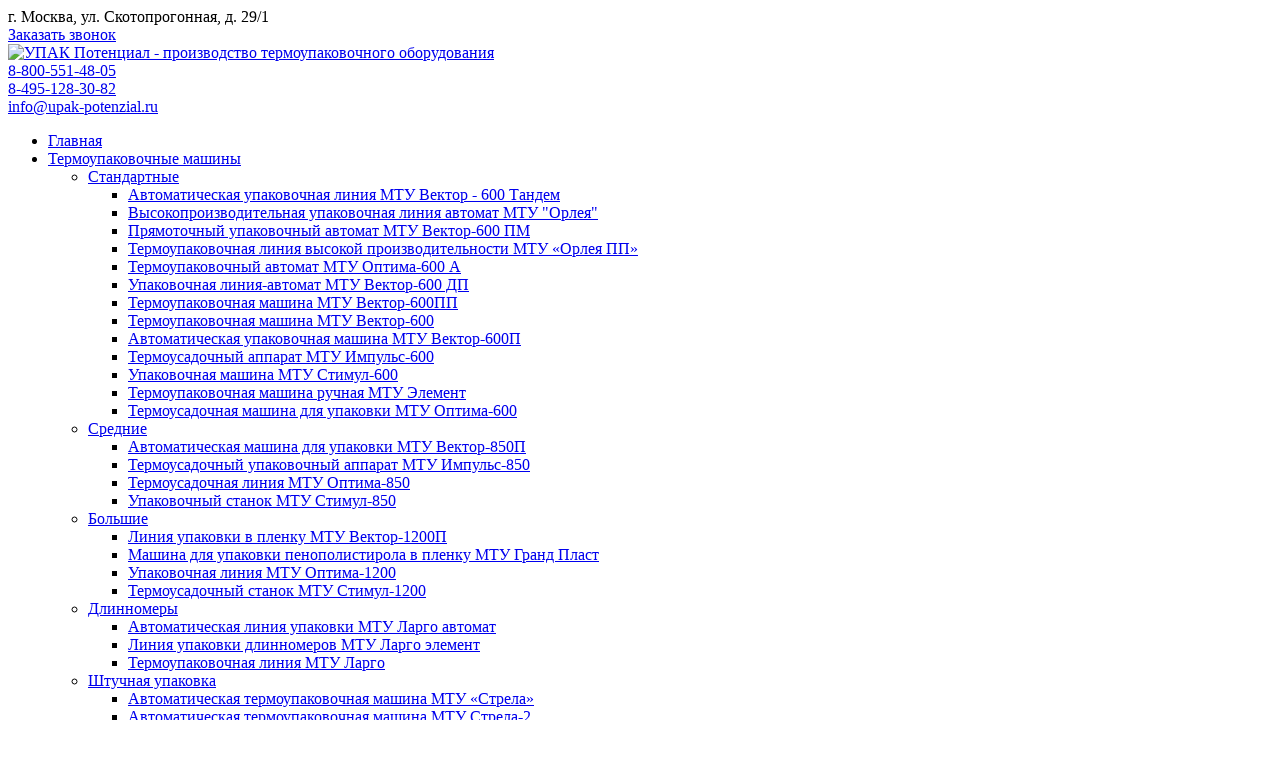

--- FILE ---
content_type: text/html; charset=UTF-8
request_url: https://upak-potenzial.ru/obezzarazhivateli-promyshlennye/parovoj-sterilizator-spu-300/
body_size: 25571
content:
<!doctype html><html class="no-js" lang="ru-RU"><head><meta charset="UTF-8" /><link media="all" href="/wp-content/cache/autoptimize/css/autoptimize_f3600c6fc60ae4479e0955407db20adb.css" rel="stylesheet"><title>Паровой стерилизатор СПУ-300</title><meta name="keywords" content="стерилизатор, паровой стерилизатор, стерилизатор спу-300, спу-300" /><meta name="description" content="У нас можно купить паровой стерилизатор СПУ-300 по цене завода-производителя." /><link rel="shortcut icon" href="/favicon.ico" type="image/x-icon" /><link rel="icon" href="/wp-content/themes/impression/design/img/logo.svg" type="image/svg" /> <script defer src="/wp-includes/js/jquery/jquery.min.js?1721374236"></script> <link rel="preload" href="/wp-content/themes/impression/design/fonts/fontawesome-webfont.woff" as="font" crossorigin /><meta name="viewport" content="width=device-width, initial-scale=1" /><meta property="og:title" content="Паровой стерилизатор СПУ-300" /><meta property="og:description" content="Паровой стерилизатор СПУ-300 имеет высокую производительность и является недорогим и надежным оборудованием для стерилизации и мойки пустых бутылок и банок. Предназначен для использования на предприятиях пищевой промышленности. Возможно исполнение стерилизатора под индивидуальные размеры заказчика." /><meta property="og:image" content="https://upak-potenzial.ru/wp-content/uploads/2020/07/parovoj-sterilizator-spu-300.jpg" /><meta property="og:type" content="website" /><meta property="og:url" content="https://upak-potenzial.ru/obezzarazhivateli-promyshlennye/parovoj-sterilizator-spu-300/" /></head><body class="wp-singular page-template page-template-goods page-template-goods-php page page-id-6107 page-child parent-pageid-6094 wp-theme-impression "> <noscript><div><img src="https://mc.yandex.ru/watch/54658363" style="position:absolute; left:-9999px;" alt="" /></div></noscript> <script async src="https://www.googletagmanager.com/gtag/js?id=UA-144838198-1"></script> <div class="main-container"><div class="main-content"><header><div class="top_cont"><div class="top_pane container"><div class="address">г. Москва, ул. Скотопрогонная, д. 29/1</div><div class="recall"><a href="#form-recall" class="fancybox">Заказать звонок</a></div></div></div><div id="header" class="clearfix"><div class="container clearfix"><div class="logo left"> <a href="/"> <img src="/wp-content/themes/impression/design/img/logo.png" alt="УПАК Потенциал - производство термоупаковочного оборудования" /> </a></div><div class="contacts right"><div> <a class="header-phone" href="tel:88005514805" onclick="ym(54658363, 'reachGoal', 'header-phone1'); return true;">8-800-551-48-05</a></div><div> <a class="header-phone" href="tel:84951283082" onclick="ym(54658363, 'reachGoal', 'header-phone2'); return true;">8-495-128-30-82</a></div><div> <a class="header-email" href="mailto:info@upak-potenzial.ru" onclick="ym(54658363, 'reachGoal', 'header-email'); return true;">info@upak-potenzial.ru</a></div></div></div><div class="mainmenu_cont"><div class="container mainmenu_pane"><nav class="mainmenu"><ul><li data-id="383"><a href="/">Главная</a></li><li data-id="4309"><a href="/termoupakovochnye-mashiny/">Термоупаковочные машины</a><ul><li data-id="2188" data-parent="4309"><a href="/termoupakovochnye-mashiny/termoupakovochnye-mashiny-dlya-standartnyh-gabaritov/">Стандартные</a><div><div><ul><li data-id="4841" data-parent="2188"><a href="/termoupakovochnye-mashiny/termoupakovochnye-mashiny-dlya-standartnyh-gabaritov/avtomaticheskaya-upakovochnaya-liniya-mtu-vektor-600-tandem/">Автоматическая упаковочная линия МТУ Вектор - 600 Тандем</a></li><li data-id="6428" data-parent="2188"><a href="/termoupakovochnye-mashiny/termoupakovochnye-mashiny-dlya-standartnyh-gabaritov/vysokoproizvoditelnaya-upakovochnaya-liniya-avtomat-mtu-orleya/">Высокопроизводительная упаковочная линия автомат МТУ "Орлея"</a></li><li data-id="4862" data-parent="2188"><a href="/termoupakovochnye-mashiny/termoupakovochnye-mashiny-dlya-standartnyh-gabaritov/pryamotochnyj-upakovochnyj-avtomat-mtu-vektor-600-pm/">Прямоточный упаковочный автомат МТУ Вектор-600 ПМ</a></li><li data-id="11106" data-parent="2188"><a href="/termoupakovochnye-mashiny/termoupakovochnye-mashiny-dlya-standartnyh-gabaritov/termoupakovochnaya-liniya-vysokoj-proizvoditelnosti-mtu-orleya-pp/">Термоупаковочная линия высокой производительности МТУ «Орлея ПП»</a></li><li data-id="4873" data-parent="2188"><a href="/termoupakovochnye-mashiny/termoupakovochnye-mashiny-dlya-standartnyh-gabaritov/termoupakovochnyj-avtomat-mtu-optima-600-a/">Термоупаковочный автомат МТУ Оптима-600 А</a></li><li data-id="4850" data-parent="2188"><a href="/termoupakovochnye-mashiny/termoupakovochnye-mashiny-dlya-standartnyh-gabaritov/upakovochnaya-liniya-avtomat-mtu-vektor-600-dp/">Упаковочная линия-автомат МТУ Вектор-600 ДП</a></li><li data-id="11870" data-parent="2188"><a href="/termoupakovochnye-mashiny/termoupakovochnye-mashiny-dlya-standartnyh-gabaritov/termoupakovochnaya-mashina-mtu-vektor-600pp/">Термоупаковочная машина МТУ Вектор-600ПП</a></li><li data-id="673" data-parent="2188"><a href="/termoupakovochnye-mashiny/termoupakovochnye-mashiny-dlya-standartnyh-gabaritov/termoupakovochnaya-mashina-mtu-vektor-600/">Термоупаковочная машина МТУ Вектор-600</a></li><li data-id="676" data-parent="2188"><a href="/termoupakovochnye-mashiny/termoupakovochnye-mashiny-dlya-standartnyh-gabaritov/avtomaticheskaya-upakovochnaya-mashina-mtu-vektor-600p/">Автоматическая упаковочная машина МТУ Вектор-600П</a></li><li data-id="224" data-parent="2188"><a href="/termoupakovochnye-mashiny/termoupakovochnye-mashiny-dlya-standartnyh-gabaritov/termousadochnyj-apparat-mtu-impuls-600/">Термоусадочный аппарат МТУ Импульс-600</a></li><li data-id="203" data-parent="2188"><a href="/termoupakovochnye-mashiny/termoupakovochnye-mashiny-dlya-standartnyh-gabaritov/upakovochnaya-mashina-mtu-stimul-600/">Упаковочная машина МТУ Стимул-600</a></li><li data-id="1974" data-parent="2188"><a href="/termoupakovochnye-mashiny/termoupakovochnye-mashiny-dlya-standartnyh-gabaritov/termoupakovochnaya-mashina-ruchnaya-mtu-element/">Термоупаковочная машина ручная МТУ Элемент</a></li><li data-id="671" data-parent="2188"><a href="/termoupakovochnye-mashiny/termoupakovochnye-mashiny-dlya-standartnyh-gabaritov/termousadochnaya-mashina-dlya-upakovki-mtu-optima-600/">Термоусадочная машина для упаковки МТУ Оптима-600</a></li></ul></div></div></li><li data-id="2187" data-parent="4309"><a href="/termoupakovochnye-mashiny/termoupakovochnye-mashiny-dlya-srednih-gabaritov/">Средние</a><div><div><ul><li data-id="723" data-parent="2187"><a href="/termoupakovochnye-mashiny/termoupakovochnye-mashiny-dlya-srednih-gabaritov/avtomaticheskaya-mashina-dlya-upakovki-mtu-vektor-850p/">Автоматическая машина для упаковки МТУ Вектор-850П</a></li><li data-id="719" data-parent="2187"><a href="/termoupakovochnye-mashiny/termoupakovochnye-mashiny-dlya-srednih-gabaritov/termousadochnyj-upakovochnyj-apparat-mtu-impuls-850/">Термоусадочный упаковочный аппарат МТУ Импульс-850</a></li><li data-id="721" data-parent="2187"><a href="/termoupakovochnye-mashiny/termoupakovochnye-mashiny-dlya-srednih-gabaritov/termousadochnaya-liniya-mtu-optima-850/">Термоусадочная линия МТУ Оптима-850</a></li><li data-id="717" data-parent="2187"><a href="/termoupakovochnye-mashiny/termoupakovochnye-mashiny-dlya-srednih-gabaritov/upakovochnyj-stanok-mtu-stimul-850/">Упаковочный станок МТУ Стимул-850</a></li></ul></div></div></li><li data-id="2184" data-parent="4309"><a href="/termoupakovochnye-mashiny/termoupakovochnye-mashiny-dlya-bolshih-gabaritov/">Большие</a><div><div><ul><li data-id="764" data-parent="2184"><a href="/termoupakovochnye-mashiny/termoupakovochnye-mashiny-dlya-bolshih-gabaritov/liniya-upakovki-v-plenku-mtu-vektor-1200p/">Линия упаковки в пленку МТУ Вектор-1200П</a></li><li data-id="766" data-parent="2184"><a href="/termoupakovochnye-mashiny/termoupakovochnye-mashiny-dlya-bolshih-gabaritov/mashina-dlya-upakovki-penopolistirola-v-plenku-mtu-grand-plast/">Машина для упаковки пенополистирола в пленку МТУ Гранд Пласт</a></li><li data-id="762" data-parent="2184"><a href="/termoupakovochnye-mashiny/termoupakovochnye-mashiny-dlya-bolshih-gabaritov/upakovochnaya-liniya-mtu-optima-1200/">Упаковочная линия МТУ Оптима-1200</a></li><li data-id="760" data-parent="2184"><a href="/termoupakovochnye-mashiny/termoupakovochnye-mashiny-dlya-bolshih-gabaritov/termousadochnyj-stanok-mtu-stimul-1200/">Термоусадочный станок МТУ Стимул-1200</a></li></ul></div></div></li><li data-id="2185" data-parent="4309"><a href="/termoupakovochnye-mashiny/oborudovanie-dlya-termoupakovki-dlinnomerov/">Длинномеры</a><div><div><ul><li data-id="813" data-parent="2185"><a href="/termoupakovochnye-mashiny/oborudovanie-dlya-termoupakovki-dlinnomerov/avtomaticheskaya-liniya-upakovki-mtu-largo-avtomat/">Автоматическая линия упаковки МТУ Ларго автомат</a></li><li data-id="818" data-parent="2185"><a href="/termoupakovochnye-mashiny/oborudovanie-dlya-termoupakovki-dlinnomerov/liniya-upakovki-dlinnomerov-mtu-largo-element/">Линия упаковки длинномеров МТУ Ларго элемент</a></li><li data-id="815" data-parent="2185"><a href="/termoupakovochnye-mashiny/oborudovanie-dlya-termoupakovki-dlinnomerov/termoupakovochnaya-liniya-mtu-largo/">Термоупаковочная линия МТУ Ларго</a></li></ul></div></div></li><li data-id="2186" data-parent="4309"><a href="/termoupakovochnye-mashiny/oborudovanie-dlya-upakovki-shtuchnogo-tovara/">Штучная упаковка</a><div><div><ul><li data-id="9206" data-parent="2186"><a href="/termoupakovochnye-mashiny/oborudovanie-dlya-upakovki-shtuchnogo-tovara/avtomaticheskaya-termoupakovochnaya-mashina-mtu-strela/">Автоматическая термоупаковочная машина МТУ «Стрела»</a></li><li data-id="10003" data-parent="2186"><a href="/termoupakovochnye-mashiny/oborudovanie-dlya-upakovki-shtuchnogo-tovara/avtomaticheskaya-termoupakovochnaya-mashina-mtu-strela-2/">Автоматическая термоупаковочная машина МТУ Стрела-2</a></li><li data-id="4821" data-parent="2186"><a href="/termoupakovochnye-mashiny/oborudovanie-dlya-upakovki-shtuchnogo-tovara/avtomaticheskij-upakovochnyj-apparat-mtu-triniti-a/">Автоматический упаковочный аппарат МТУ-Тринити-А</a></li><li data-id="865" data-parent="2186"><a href="/termoupakovochnye-mashiny/oborudovanie-dlya-upakovki-shtuchnogo-tovara/termoupakovochnyj-apparat-mtu-impuls-300/">Термоупаковочный аппарат МТУ Импульс-300</a></li><li data-id="863" data-parent="2186"><a href="/termoupakovochnye-mashiny/oborudovanie-dlya-upakovki-shtuchnogo-tovara/termousadochnaya-upakovochnaya-mashina-mtu-kompakt/">Термоусадочная упаковочная машина МТУ Компакт</a></li><li data-id="868" data-parent="2186"><a href="/termoupakovochnye-mashiny/oborudovanie-dlya-upakovki-shtuchnogo-tovara/termoupakovochnaya-mashina-s-nozhom-mtu-sfera/">Термоупаковочная машина с ножом МТУ Сфера</a></li><li data-id="870" data-parent="2186"><a href="/termoupakovochnye-mashiny/oborudovanie-dlya-upakovki-shtuchnogo-tovara/poluavtomaticheskaya-termoupakovochnaya-mashina-mtu-triniti/">Полуавтоматическая термоупаковочная машина МТУ Тринити</a></li></ul></div></div></li><li data-id="2189" data-parent="4309"><a href="/termoupakovochnye-mashiny/termousadochnoe-oborudovanie/">Термоусадка этикеток</a><div><div><ul><li data-id="4162" data-parent="2189"><a href="/termoupakovochnye-mashiny/termousadochnoe-oborudovanie/liniya-dlya-termousadki-etiketok-mtu-parter-300/">Линия для термоусадки этикеток МТУ Партер-300</a></li><li data-id="4166" data-parent="2189"><a href="/termoupakovochnye-mashiny/termousadochnoe-oborudovanie/stanok-dlya-termousadki-etiketok-mtu-parter-400/">Станок для термоусадки этикеток МТУ Партер-400</a></li><li data-id="906" data-parent="2189"><a href="/termoupakovochnye-mashiny/termousadochnoe-oborudovanie/termousadochnaya-mashina-dlya-termousadki-etiketok-mtu-parter-200/">Термоусадочная машина для термоусадки этикеток МТУ Партер-200</a></li></ul></div></div></li><li data-id="5223" data-parent=""><a href="/termoupakovochnye-mashiny/oborudovanie-dlya-termousadki-kolpachkov/">Термоусадка колпачков</a><div><div><ul><li data-id="914" data-parent="5223"><a href="/termoupakovochnye-mashiny/oborudovanie-dlya-termousadki-kolpachkov/termousadochnaya-mashina-dlya-kolpachkov-mtu-infra-2/">Термоусадочная машина для колпачков МТУ Инфра-2</a></li><li data-id="917" data-parent="5223"><a href="/termoupakovochnye-mashiny/oborudovanie-dlya-termousadki-kolpachkov/apparat-dlya-termousadki-kolpachkov-mtu-infra-3/">Аппарат для термоусадки колпачков МТУ Инфра-3</a></li></ul></div></div></li><li data-id="2190" data-parent="4309"><a href="/termoupakovochnye-mashiny/nestandartnye-apparaty-dlya-upakovki-v-plenku/">Нестандартные машины</a><div><div><ul><li data-id="847" data-parent="2190"><a href="/termoupakovochnye-mashiny/nestandartnye-apparaty-dlya-upakovki-v-plenku/avtomat-dlya-upakovki-blokov-mtu-blok/">Автомат для упаковки блоков МТУ Блок</a></li><li data-id="844" data-parent="2190"><a href="/termoupakovochnye-mashiny/nestandartnye-apparaty-dlya-upakovki-v-plenku/stanok-dlya-upakovki-v-plenku-mtu-gamma/">Станок для упаковки в пленку МТУ Гамма</a></li><li data-id="4812" data-parent="2190"><a href="/termoupakovochnye-mashiny/nestandartnye-apparaty-dlya-upakovki-v-plenku/ustanovka-dlya-upakovki-verhnej-odezhdy-mtu-siluet/">Установка для упаковки верхней одежды МТУ Силуэт</a></li></ul></div></div></li></ul></li><li data-id="7203"><a href="/linii-rozliva/">Линии розлива</a><ul><li data-id="7204" data-parent="7203"><a href="/linii-rozliva/linii-rozliva-moloka-i-kislomolochnyh-produktov/">Молоко и кисломолочные продукты</a><div><div><ul><li data-id="6571" data-parent="7204"><a href="/linii-rozliva/linii-rozliva-moloka-i-kislomolochnyh-produktov/liniya-s-triblokom-rozliva-moloka-i-kislomolochnyh-napitkov-1500-b-ch/">Линия с триблоком розлива молока и кисломолочных напитков, 1500 б/ч</a></li><li data-id="6566" data-parent="7204"><a href="/linii-rozliva/linii-rozliva-moloka-i-kislomolochnyh-produktov/liniya-s-triblokom-rozliva-moloka-i-kislomolochnyh-napitkov-3000-b-ch/">Линия с триблоком розлива молока и кисломолочных напитков, 3000 б/ч</a></li><li data-id="6576" data-parent="7204"><a href="/linii-rozliva/linii-rozliva-moloka-i-kislomolochnyh-produktov/liniya-s-triblokom-rozliva-moloka-i-kislomolochnyh-napitkov-500-b-ch/">Линия с триблоком розлива молока и кисломолочных напитков, 500 б/ч</a></li><li data-id="6561" data-parent="7204"><a href="/linii-rozliva/linii-rozliva-moloka-i-kislomolochnyh-produktov/liniya-s-triblokom-rozliva-moloka-i-kislomolochnyh-napitkov-6000-b-ch/">Линия с триблоком розлива молока и кисломолочных напитков, 6000 б/ч</a></li></ul></div></div></li><li data-id="7205" data-parent="7203"><a href="/linii-rozliva/linii-rozliva-sgushhennogo-moloka/">Сгущенное молоко</a><div><div><ul><li data-id="6585" data-parent="7205"><a href="/linii-rozliva/linii-rozliva-sgushhennogo-moloka/liniya-s-avtomatom-rozliva-sgushhennogo-moloka-2500-b-ch/">Линия с автоматом розлива сгущенного молока, 2500 б/ч</a></li></ul></div></div></li><li data-id="7206" data-parent="7203"><a href="/linii-rozliva/linii-rozliva-vody-i-napitkov/">Вода и напитки</a><div><div><ul><li data-id="6591" data-parent="7206"><a href="/linii-rozliva/linii-rozliva-vody-i-napitkov/liniya-s-avtomatom-rozliva-vody-i-napitkov-3000-b-ch/">Линия с автоматом розлива воды и напитков, 3000 б/ч</a></li><li data-id="6605" data-parent="7206"><a href="/linii-rozliva/linii-rozliva-vody-i-napitkov/liniya-s-avtomatom-rozliva-vody-1500-b-ch-5l/">Линия с автоматом розлива воды, 1500 б/ч 5л</a></li><li data-id="6597" data-parent="7206"><a href="/linii-rozliva/linii-rozliva-vody-i-napitkov/liniya-s-poluavtomatom-rozliva-vody-i-napitkov-600-b-ch/">Линия с полуавтоматом розлива воды и напитков, 600 б/ч</a></li></ul></div></div></li><li data-id="7207" data-parent="7203"><a href="/linii-rozliva/linii-rozliva-piva-i-kvasa/">Пиво и квас</a><div><div><ul><li data-id="6610" data-parent="7207"><a href="/linii-rozliva/linii-rozliva-piva-i-kvasa/liniya-s-avtomatom-rozliva-piva-i-kvasa-1500-b-ch/">Линия с автоматом розлива пива и кваса, 1500 б/ч</a></li><li data-id="6615" data-parent="7207"><a href="/linii-rozliva/linii-rozliva-piva-i-kvasa/liniya-s-poluavtomatom-rozliva-piva-i-kvasa-350-b-ch/">Линия с полуавтоматом розлива пива и кваса, 350 б/ч</a></li></ul></div></div></li><li data-id="7208" data-parent="7203"><a href="/linii-rozliva/linii-rozliva-rastitelnogo-masla-i-bytovoj-himii/">Растительное масло и бытовая химия</a><div><div><ul><li data-id="6633" data-parent="7208"><a href="/linii-rozliva/linii-rozliva-rastitelnogo-masla-i-bytovoj-himii/liniya-s-avtomatom-rozliva-rastitelnogo-masla-i-bytovoj-himii-2000-b-ch/">Линия с автоматом розлива растительного масла и бытовой химии, 2000 б/ч</a></li></ul></div></div></li><li data-id="7209" data-parent="7203"><a href="/linii-rozliva/linii-rozliva-uksusa-i-vinnyh-napitkov/">Уксус и винные напитки</a><div><div><ul><li data-id="6625" data-parent="7209"><a href="/linii-rozliva/linii-rozliva-uksusa-i-vinnyh-napitkov/liniya-s-avtomatom-rozliva-uksusa-i-vinnyh-napitkov-2500-b-ch/">Линия с автоматом розлива уксуса и винных напитков, 2500 б/ч</a></li></ul></div></div></li><li data-id="7210" data-parent="7203"><a href="/linii-rozliva/elementy-linij-rozliva/">Элементы линий</a><div><div><ul><li data-id="6748" data-parent="7210"><a href="/linii-rozliva/elementy-linij-rozliva/avtomaty-rozliva/">Автоматы розлива</a></li><li data-id="6903" data-parent="7210"><a href="/linii-rozliva/elementy-linij-rozliva/markiratory/">Маркираторы</a></li><li data-id="6808" data-parent="7210"><a href="/linii-rozliva/elementy-linij-rozliva/oborudovanie-dlya-vyduva-pet-butylok/">Оборудование для выдува ПЭТ бутылок</a></li><li data-id="6760" data-parent="7210"><a href="/linii-rozliva/elementy-linij-rozliva/poluavtomaty-rozliva/">Полуавтоматы розлива</a></li><li data-id="6777" data-parent="7210"><a href="/linii-rozliva/elementy-linij-rozliva/saturatory/">Сатураторы</a></li><li data-id="6834" data-parent="7210"><a href="/linii-rozliva/elementy-linij-rozliva/stanczii-ozonirovaniya/">Станции озонирования</a></li><li data-id="6703" data-parent="7210"><a href="/linii-rozliva/elementy-linij-rozliva/tribloki-rozliva/">Триблоки розлива</a></li><li data-id="7041" data-parent="7210"><a href="/linii-rozliva/elementy-linij-rozliva/ukuporochnye-mashiny/">Укупорочные машины</a></li><li data-id="7080" data-parent="7210"><a href="/linii-rozliva/elementy-linij-rozliva/etiketirovshhiki/">Этикетировщики</a></li></ul></div></div></li></ul></li><li data-id="4310"><a href="/elementy-termoupakovochnyh-mashin/">Элементы машин</a><ul><li data-id="2193" data-parent="4310"><a href="/elementy-termoupakovochnyh-mashin/termotonneli-dlya-termousadki/">Термотоннели</a><div><div><ul><li data-id="4953" data-parent="2193"><a href="/elementy-termoupakovochnyh-mashin/termotonneli-dlya-termousadki/infrakrasnyj-tonnel-infra-3/">Инфракрасный тоннель Инфра-3</a></li><li data-id="4942" data-parent="2193"><a href="/elementy-termoupakovochnyh-mashin/termotonneli-dlya-termousadki/parovoj-termotonnel-dlya-etiketok-mtu-parter-400/">Паровой термотоннель для этикеток МТУ Партер-400</a></li><li data-id="4937" data-parent="2193"><a href="/elementy-termoupakovochnyh-mashin/termotonneli-dlya-termousadki/parovoj-tonnel-mtu-parter-300/">Паровой тоннель МТУ Партер-300</a></li><li data-id="4931" data-parent="2193"><a href="/elementy-termoupakovochnyh-mashin/termotonneli-dlya-termousadki/parotonnel-mtu-parter-200/">Паротоннель МТУ Партер-200</a></li><li data-id="4947" data-parent="2193"><a href="/elementy-termoupakovochnyh-mashin/termotonneli-dlya-termousadki/termotonnel-dlya-termousadki-kolpachkov-mtu-infra-2/">Термотоннель для термоусадки колпачков МТУ Инфра-2</a></li><li data-id="4653" data-parent="2193"><a href="/elementy-termoupakovochnyh-mashin/termotonneli-dlya-termousadki/termotonnel-dlya-upakovki-mtu-111/">Термотоннель для упаковки МТУ-111</a></li><li data-id="4744" data-parent="2193"><a href="/elementy-termoupakovochnyh-mashin/termotonneli-dlya-termousadki/termotonnel-dlya-shtuchnoj-i-gruppovoj-upakovki-mtu-117/">Термотоннель для штучной и групповой упаковки МТУ-117</a></li><li data-id="4758" data-parent="2193"><a href="/elementy-termoupakovochnyh-mashin/termotonneli-dlya-termousadki/termotonnel-termousadochnyj-mtu-137/">Термотоннель термоусадочный МТУ-137</a></li><li data-id="4751" data-parent="2193"><a href="/elementy-termoupakovochnyh-mashin/termotonneli-dlya-termousadki/termotonnel-elektricheskij-mtu-127/">Термотоннель электрический МТУ-127</a></li><li data-id="5033" data-parent="2193"><a href="/elementy-termoupakovochnyh-mashin/termotonneli-dlya-termousadki/termousadochnaya-kamera-mtu-147/">Термоусадочная камера МТУ-147</a></li><li data-id="4660" data-parent="2193"><a href="/elementy-termoupakovochnyh-mashin/termotonneli-dlya-termousadki/termousadochnyj-tonnel-mtu-112/">Термоусадочный тоннель МТУ-112</a></li><li data-id="4665" data-parent="2193"><a href="/elementy-termoupakovochnyh-mashin/termotonneli-dlya-termousadki/tonnel-dlya-termousadki-mtu-122/">Тоннель для термоусадки МТУ-122</a></li><li data-id="4670" data-parent="2193"><a href="/elementy-termoupakovochnyh-mashin/termotonneli-dlya-termousadki/tonnel-dlya-upakovki-mtu-141/">Тоннель для упаковки МТУ-141</a></li><li data-id="4924" data-parent="2193"><a href="/elementy-termoupakovochnyh-mashin/termotonneli-dlya-termousadki/upakovochnyj-termotonnel-mtu-131/">Упаковочный термотоннель МТУ-131</a></li></ul></div></div></li><li data-id="2192" data-parent="4310"><a href="/elementy-termoupakovochnyh-mashin/termonozhi-dlya-plenki/">Термоножи</a><div><div><ul><li data-id="4117" data-parent="2192"><a href="/elementy-termoupakovochnyh-mashin/termonozhi-dlya-plenki/zapajshhik-plenki-ruchnoj-mtu-241/">Запайщик пленки ручной МТУ-241</a></li><li data-id="4958" data-parent="2192"><a href="/elementy-termoupakovochnyh-mashin/termonozhi-dlya-plenki/oborachivayushhij-uzel-mtu-245/">Оборачивающий узел МТУ-245</a></li><li data-id="4804" data-parent="2192"><a href="/elementy-termoupakovochnyh-mashin/termonozhi-dlya-plenki/oborudovanie-dlya-proizvodstva-polietilenovyh-paketov-mtu-266/">Оборудование для производства полиэтиленовых пакетов МТУ-266</a></li><li data-id="4140" data-parent="2192"><a href="/elementy-termoupakovochnyh-mashin/termonozhi-dlya-plenki/termonozh-avtomaticheskij-mtu-263/">Термонож автоматический МТУ-263</a></li><li data-id="4126" data-parent="2192"><a href="/elementy-termoupakovochnyh-mashin/termonozhi-dlya-plenki/termonozh-dlya-termousadochnoj-plenki-mtu-221/">Термонож для термоусадочной пленки МТУ-221</a></li><li data-id="4134" data-parent="2192"><a href="/elementy-termoupakovochnyh-mashin/termonozhi-dlya-plenki/termonozh-dlya-upakovki-v-plenku-poluavtomaticheskij-mtu-262/">Термонож для упаковки в пленку полуавтоматический МТУ-262</a></li><li data-id="4095" data-parent="2192"><a href="/elementy-termoupakovochnyh-mashin/termonozhi-dlya-plenki/termonozh-ruchnoj-dlya-plenki-mtu-251/">Термонож ручной для пленки МТУ-251</a></li><li data-id="4973" data-parent="2192"><a href="/elementy-termoupakovochnyh-mashin/termonozhi-dlya-plenki/termoupakovshhik-mtu-275/">Термоупаковщик МТУ-275</a></li><li data-id="4766" data-parent="2192"><a href="/elementy-termoupakovochnyh-mashin/termonozhi-dlya-plenki/upakovochnyj-termonozh-mtu-226/">Упаковочный термонож МТУ-226</a></li><li data-id="4966" data-parent="2192"><a href="/elementy-termoupakovochnyh-mashin/termonozhi-dlya-plenki/upakovyvayushhij-uzel-mtu-225/">Упаковывающий узел МТУ-225</a></li></ul></div></div></li><li data-id="2194" data-parent="4310"><a href="/elementy-termoupakovochnyh-mashin/konvejery-i-transportery/">Конвейеры и транспортеры</a><div><div><ul><li data-id="5135" data-parent="2194"><a href="/elementy-termoupakovochnyh-mashin/konvejery-i-transportery/lentochnyj-konvejer/">Ленточный конвейер</a></li><li data-id="5168" data-parent="2194"><a href="/elementy-termoupakovochnyh-mashin/konvejery-i-transportery/naklonnyj-konvejer/">Наклонный конвейер</a></li><li data-id="5140" data-parent="2194"><a href="/elementy-termoupakovochnyh-mashin/konvejery-i-transportery/plastinchatyj-konvejer-mtu-3/">Пластинчатый конвейер МТУ-3</a></li><li data-id="5163" data-parent="2194"><a href="/elementy-termoupakovochnyh-mashin/konvejery-i-transportery/povorotnyj-konvejer/">Поворотный конвейер</a></li><li data-id="5173" data-parent="2194"><a href="/elementy-termoupakovochnyh-mashin/konvejery-i-transportery/podayushhij-konvejer-privodnoj/">Подающий конвейер приводной</a></li><li data-id="5153" data-parent="2194"><a href="/elementy-termoupakovochnyh-mashin/konvejery-i-transportery/priemnyj-konvejer/">Приемный конвейер</a></li><li data-id="5182" data-parent="2194"><a href="/elementy-termoupakovochnyh-mashin/konvejery-i-transportery/promezhutochnyj-konvejer/">Промежуточный конвейер</a></li><li data-id="5158" data-parent="2194"><a href="/elementy-termoupakovochnyh-mashin/konvejery-i-transportery/pryamoj-konvejer/">Прямой конвейер</a></li><li data-id="5148" data-parent="2194"><a href="/elementy-termoupakovochnyh-mashin/konvejery-i-transportery/rolikovyj-konvejer/">Роликовый конвейер</a></li><li data-id="7146" data-parent="2194"><a href="/elementy-termoupakovochnyh-mashin/konvejery-i-transportery/transporter-plastinchatyj-trp/">Транспортер пластинчатый ТРП</a></li></ul></div></div></li><li data-id="2191" data-parent="4310"><a href="/elementy-termoupakovochnyh-mashin/rolgangi/">Рольганги</a><div><div><ul><li data-id="5096" data-parent="2191"><a href="/elementy-termoupakovochnyh-mashin/rolgangi/gravitaczionnyj-rolgang-naklonnyj/">Гравитационный рольганг наклонный</a></li><li data-id="5055" data-parent="2191"><a href="/elementy-termoupakovochnyh-mashin/rolgangi/neprivodnoj-rolgang/">Неприводной рольганг</a></li><li data-id="5089" data-parent="2191"><a href="/elementy-termoupakovochnyh-mashin/rolgangi/povorotnyj-rolgang/">Поворотный рольганг</a></li><li data-id="5067" data-parent="2191"><a href="/elementy-termoupakovochnyh-mashin/rolgangi/podayushhij-rolgang/">Подающий рольганг</a></li><li data-id="5047" data-parent="2191"><a href="/elementy-termoupakovochnyh-mashin/rolgangi/privodnoj-rolgang/">Приводной рольганг</a></li><li data-id="5062" data-parent="2191"><a href="/elementy-termoupakovochnyh-mashin/rolgangi/priyomnyj-rolgang-mtu-4/">Приёмный рольганг МТУ-4</a></li><li data-id="5082" data-parent="2191"><a href="/elementy-termoupakovochnyh-mashin/rolgangi/pryamoj-rolgang/">Прямой рольганг</a></li><li data-id="5072" data-parent="2191"><a href="/elementy-termoupakovochnyh-mashin/rolgangi/rolikovyj-rolgang-promezhutochnyj/">Роликовый рольганг промежуточный</a></li><li data-id="5077" data-parent="2191"><a href="/elementy-termoupakovochnyh-mashin/rolgangi/rolikovyj-stol/">Роликовый стол</a></li></ul></div></div></li></ul></li><li data-id="4630"><a href="/upakovka-v-termousadochnuyu-plenku/">Термоупаковка</a><ul><li data-id="4631" data-parent="4630"><a href="/upakovka-v-termousadochnuyu-plenku/upakovka-prodovolstvennyh-tovarov/">Упаковка продовольственных товаров</a><div><div><ul><li data-id="12125" data-parent="4631"><a href="/upakovka-v-termousadochnuyu-plenku/upakovka-prodovolstvennyh-tovarov/gruppovaya-upakovka-banok-3-l-s-ogurczami-v-termousadochnuyu-plenku/">Групповая упаковка банок 3 л с огурцами в термоусадочную пленку</a></li><li data-id="11540" data-parent="4631"><a href="/upakovka-v-termousadochnuyu-plenku/upakovka-prodovolstvennyh-tovarov/gruppovaya-upakovka-banok-ikry-kabachkovoj-v-termousadochnuyu-plenku/">Групповая упаковка банок икры кабачковой в термоусадочную пленку</a></li><li data-id="11036" data-parent="4631"><a href="/upakovka-v-termousadochnuyu-plenku/upakovka-prodovolstvennyh-tovarov/gruppovaya-upakovka-banok-s-baklazhanami-v-termousadochnuyu-plenku/">Групповая упаковка банок с баклажанами в термоусадочную пленку</a></li><li data-id="10533" data-parent="4631"><a href="/upakovka-v-termousadochnuyu-plenku/upakovka-prodovolstvennyh-tovarov/gruppovaya-upakovka-banok-s-gribami-v-termousadochnuyu-plenku/">Групповая упаковка банок с грибами в термоусадочную пленку</a></li><li data-id="10389" data-parent="4631"><a href="/upakovka-v-termousadochnuyu-plenku/upakovka-prodovolstvennyh-tovarov/gruppovaya-upakovka-banok-s-kornishonami-v-termousadochnuyu-plenku/">Групповая упаковка банок с корнишонами в термоусадочную пленку</a></li><li data-id="10662" data-parent="4631"><a href="/upakovka-v-termousadochnuyu-plenku/upakovka-prodovolstvennyh-tovarov/gruppovaya-upakovka-banok-s-kukuruzoj-na-podlozhke-v-termousadochnuyu-plenku/">Групповая упаковка банок с кукурузой на подложке в термоусадочную пленку</a></li><li data-id="10885" data-parent="4631"><a href="/upakovka-v-termousadochnuyu-plenku/upakovka-prodovolstvennyh-tovarov/gruppovaya-upakovka-banok-s-majonezom-v-termousadochnuyu-plenku/">Групповая упаковка банок с майонезом в термоусадочную пленку</a></li><li data-id="10774" data-parent="4631"><a href="/upakovka-v-termousadochnuyu-plenku/upakovka-prodovolstvennyh-tovarov/gruppovaya-upakovka-banok-s-maslinami-na-podlozhke-v-termousadochnuyu-plenku/">Групповая упаковка банок с маслинами на подложке в термоусадочную пленку</a></li><li data-id="11254" data-parent="4631"><a href="/upakovka-v-termousadochnuyu-plenku/upakovka-prodovolstvennyh-tovarov/gruppovaya-upakovka-banok-s-olivkami-v-termousadochnuyu-plenku/">Групповая упаковка банок с оливками в термоусадочную пленку</a></li><li data-id="11381" data-parent="4631"><a href="/upakovka-v-termousadochnuyu-plenku/upakovka-prodovolstvennyh-tovarov/gruppovaya-upakovka-banok-s-sousami-v-termousadochnuyu-plenku/">Групповая упаковка банок с соусами в термоусадочную пленку</a></li><li data-id="11753" data-parent="4631"><a href="/upakovka-v-termousadochnuyu-plenku/upakovka-prodovolstvennyh-tovarov/gruppovaya-upakovka-banok-s-tomatami-v-termousadochnuyu-plenku/">Групповая упаковка банок с томатами в термоусадочную пленку</a></li><li data-id="11395" data-parent="4631"><a href="/upakovka-v-termousadochnuyu-plenku/upakovka-prodovolstvennyh-tovarov/gruppovaya-upakovka-bezalkogolnyh-napitkov-na-podlozhke-v-termousadochnuyu-plenku/">Групповая упаковка безалкогольных напитков на подложке в термоусадочную пленку</a></li><li data-id="10900" data-parent="4631"><a href="/upakovka-v-termousadochnuyu-plenku/upakovka-prodovolstvennyh-tovarov/gruppovaya-upakovka-butylok-dyushesa-v-termousadochnuyu-plenku/">Групповая упаковка бутылок дюшеса в термоусадочную пленку</a></li><li data-id="10669" data-parent="4631"><a href="/upakovka-v-termousadochnuyu-plenku/upakovka-prodovolstvennyh-tovarov/gruppovaya-upakovka-butylok-s-zelenym-chaem-v-termousadochnuyu-plenku/">Групповая упаковка бутылок с зеленым чаем в термоусадочную пленку</a></li><li data-id="11817" data-parent="4631"><a href="/upakovka-v-termousadochnuyu-plenku/upakovka-prodovolstvennyh-tovarov/gruppovaya-upakovka-butylok-s-jogurtom-v-termousadochnuyu-plenku/">Групповая упаковка бутылок с йогуртом в термоусадочную пленку</a></li><li data-id="11759" data-parent="4631"><a href="/upakovka-v-termousadochnuyu-plenku/upakovka-prodovolstvennyh-tovarov/gruppovaya-upakovka-butylok-s-koktejlyami-v-termousadochnuyu-plenku/">Групповая упаковка бутылок с коктейлями в термоусадочную пленку</a></li><li data-id="11554" data-parent="4631"><a href="/upakovka-v-termousadochnuyu-plenku/upakovka-prodovolstvennyh-tovarov/gruppovaya-upakovka-butylok-s-napitkom-buratino-v-termousadochnuyu-plenku/">Групповая упаковка бутылок с напитком Буратино в термоусадочную пленку</a></li><li data-id="10097" data-parent="4631"><a href="/upakovka-v-termousadochnuyu-plenku/upakovka-prodovolstvennyh-tovarov/gruppovaya-upakovka-gazirovannyh-napitkov-v-termousadochnuyu-plenku/">Групповая упаковка газированных напитков в термоусадочную пленку</a></li><li data-id="9798" data-parent="4631"><a href="/upakovka-v-termousadochnuyu-plenku/upakovka-prodovolstvennyh-tovarov/gruppovaya-upakovka-dzhema-v-termousadochnuyu-plenku/">Групповая упаковка джема в термоусадочную пленку</a></li><li data-id="10271" data-parent="4631"><a href="/upakovka-v-termousadochnuyu-plenku/upakovka-prodovolstvennyh-tovarov/gruppovaya-upakovka-drazhe-v-termousadochnuyu-plenku/">Групповая упаковка драже в термоусадочную пленку</a></li><li data-id="10519" data-parent="4631"><a href="/upakovka-v-termousadochnuyu-plenku/upakovka-prodovolstvennyh-tovarov/gruppovaya-upakovka-zhestyanyh-banok-s-pashtetami-v-termousadochnuyu-plenku/">Групповая упаковка жестяных банок с паштетами в термоусадочную пленку</a></li><li data-id="10083" data-parent="4631"><a href="/upakovka-v-termousadochnuyu-plenku/upakovka-prodovolstvennyh-tovarov/gruppovaya-upakovka-zelenogo-goroshka-v-termousadochnuyu-plenku/">Групповая упаковка зеленого горошка в термоусадочную пленку</a></li><li data-id="11043" data-parent="4631"><a href="/upakovka-v-termousadochnuyu-plenku/upakovka-prodovolstvennyh-tovarov/gruppovaya-upakovka-kompotov-v-termousadochnuyu-plenku/">Групповая упаковка компотов в термоусадочную пленку</a></li><li data-id="9664" data-parent="4631"><a href="/upakovka-v-termousadochnuyu-plenku/upakovka-prodovolstvennyh-tovarov/gruppovaya-upakovka-kofe-v-termousadochnuyu-plenku/">Групповая упаковка кофе в термоусадочную пленку</a></li><li data-id="10278" data-parent="4631"><a href="/upakovka-v-termousadochnuyu-plenku/upakovka-prodovolstvennyh-tovarov/gruppovaya-upakovka-lechebno-stolovoj-vody-v-termousadochnuyu-plenku/">Групповая упаковка лечебно-столовой воды в термоусадочную пленку</a></li><li data-id="11240" data-parent="4631"><a href="/upakovka-v-termousadochnuyu-plenku/upakovka-prodovolstvennyh-tovarov/gruppovaya-upakovka-pachek-s-grechnevoj-krupoj-v-termousadochnuyu-plenku/">Групповая упаковка пачек с гречневой крупой в термоусадочную пленку</a></li><li data-id="10382" data-parent="4631"><a href="/upakovka-v-termousadochnuyu-plenku/upakovka-prodovolstvennyh-tovarov/gruppovaya-upakovka-pachek-s-saharnoj-pudroj-v-termousadochnuyu-plenku/">Групповая упаковка пачек с сахарной пудрой в термоусадочную пленку</a></li><li data-id="11247" data-parent="4631"><a href="/upakovka-v-termousadochnuyu-plenku/upakovka-prodovolstvennyh-tovarov/gruppovaya-upakovka-pachek-s-hlopyami-v-termousadochnuyu-plenku/">Групповая упаковка пачек с хлопьями в термоусадочную пленку</a></li><li data-id="9583" data-parent="4631"><a href="/upakovka-v-termousadochnuyu-plenku/upakovka-prodovolstvennyh-tovarov/gruppovaya-upakovka-preservov-v-termousadochnuyu-plenku/">Групповая упаковка пресервов в термоусадочную пленку</a></li><li data-id="9942" data-parent="4631"><a href="/upakovka-v-termousadochnuyu-plenku/upakovka-prodovolstvennyh-tovarov/gruppovaya-upakovka-sody-v-termousadochnuyu-plenku/">Групповая упаковка соды в термоусадочную пленку</a></li><li data-id="8267" data-parent="4631"><a href="/upakovka-v-termousadochnuyu-plenku/upakovka-prodovolstvennyh-tovarov/upakovka-bagetov-v-termousadochnuyu-plenku/">Упаковка багетов в термоусадочную пленку</a></li><li data-id="7722" data-parent="4631"><a href="/upakovka-v-termousadochnuyu-plenku/upakovka-prodovolstvennyh-tovarov/upakovka-batonov-v-termousadochnuyu-plenku/">Упаковка батонов в термоусадочную пленку</a></li><li data-id="8766" data-parent="4631"><a href="/upakovka-v-termousadochnuyu-plenku/upakovka-prodovolstvennyh-tovarov/upakovka-batonchikov-v-termousadochnuyu-plenku/">Упаковка батончиков в термоусадочную пленку</a></li><li data-id="10526" data-parent="4631"><a href="/upakovka-v-termousadochnuyu-plenku/upakovka-prodovolstvennyh-tovarov/upakovka-bublikov-v-termousadochnuyu-plenku/">Упаковка бубликов в термоусадочную пленку</a></li><li data-id="10104" data-parent="4631"><a href="/upakovka-v-termousadochnuyu-plenku/upakovka-prodovolstvennyh-tovarov/upakovka-bulok-v-termousadochnuyu-plenku/">Упаковка булок в термоусадочную пленку</a></li><li data-id="9673" data-parent="4631"><a href="/upakovka-v-termousadochnuyu-plenku/upakovka-prodovolstvennyh-tovarov/upakovka-vatrushek-v-termousadochnuyu-plenku/">Упаковка ватрушек в термоусадочную пленку</a></li><li data-id="8932" data-parent="4631"><a href="/upakovka-v-termousadochnuyu-plenku/upakovka-prodovolstvennyh-tovarov/upakovka-vody-5-l-v-termousadochnuyu-plenku/">Упаковка воды 5 л в термоусадочную пленку</a></li><li data-id="9271" data-parent="4631"><a href="/upakovka-v-termousadochnuyu-plenku/upakovka-prodovolstvennyh-tovarov/upakovka-vody-gazirovannoj-v-termousadochnuyu-plenku/">Упаковка воды газированной в термоусадочную пленку</a></li><li data-id="8092" data-parent="4631"><a href="/upakovka-v-termousadochnuyu-plenku/upakovka-prodovolstvennyh-tovarov/upakovka-gerkulesa-v-termousadochnuyu-plenku/">Упаковка геркулеса в термоусадочную пленку</a></li><li data-id="6381" data-parent="4631"><a href="/upakovka-v-termousadochnuyu-plenku/upakovka-prodovolstvennyh-tovarov/upakovka-grechki-v-termousadochnuyu-plenku/">Упаковка гречки в термоусадочную пленку</a></li><li data-id="11995" data-parent="4631"><a href="/upakovka-v-termousadochnuyu-plenku/upakovka-prodovolstvennyh-tovarov/upakovka-grechnevogo-hleba-v-termousadochnuyu-plenku/">Упаковка гречневого хлеба в термоусадочную пленку</a></li><li data-id="8085" data-parent="4631"><a href="/upakovka-v-termousadochnuyu-plenku/upakovka-prodovolstvennyh-tovarov/upakovka-gribov-v-termousadochnuyu-plenku/">Упаковка грибов в термоусадочную пленку</a></li><li data-id="6213" data-parent="4631"><a href="/upakovka-v-termousadochnuyu-plenku/upakovka-prodovolstvennyh-tovarov/upakovka-detskogo-pitaniya-v-termousadochnuyu-plenku/">Упаковка детского питания в термоусадочную пленку</a></li><li data-id="8246" data-parent="4631"><a href="/upakovka-v-termousadochnuyu-plenku/upakovka-prodovolstvennyh-tovarov/upakovka-drozhzhej-v-termousadochnuyu-plenku/">Упаковка дрожжей в термоусадочную пленку</a></li><li data-id="8677" data-parent="4631"><a href="/upakovka-v-termousadochnuyu-plenku/upakovka-prodovolstvennyh-tovarov/upakovka-zhb-banok-v-termousadochnuyu-plenku/">Упаковка жб банок в термоусадочную пленку</a></li><li data-id="8533" data-parent="4631"><a href="/upakovka-v-termousadochnuyu-plenku/upakovka-prodovolstvennyh-tovarov/upakovka-zhevatelnoj-rezinki-v-termousadochnuyu-plenku/">Упаковка жевательной резинки в термоусадочную пленку</a></li><li data-id="6227" data-parent="4631"><a href="/upakovka-v-termousadochnuyu-plenku/upakovka-prodovolstvennyh-tovarov/upakovka-zhestyanyh-banok-v-termousadochnuyu-plenku/">Упаковка жестяных банок в термоусадочную пленку</a></li><li data-id="9399" data-parent="4631"><a href="/upakovka-v-termousadochnuyu-plenku/upakovka-prodovolstvennyh-tovarov/upakovka-zefira-v-termousadochnuyu-plenku/">Упаковка зефира в термоусадочную пленку</a></li><li data-id="8526" data-parent="4631"><a href="/upakovka-v-termousadochnuyu-plenku/upakovka-prodovolstvennyh-tovarov/upakovka-kakao-v-termousadochnuyu-plenku/">Упаковка какао в термоусадочную пленку</a></li><li data-id="7564" data-parent="4631"><a href="/upakovka-v-termousadochnuyu-plenku/upakovka-prodovolstvennyh-tovarov/upakovka-kashi-v-termousadochnuyu-plenku/">Упаковка каши в термоусадочную пленку</a></li><li data-id="6071" data-parent="4631"><a href="/upakovka-v-termousadochnuyu-plenku/upakovka-prodovolstvennyh-tovarov/upakovka-kvasa-v-termousadochnuyu-plenku/">Упаковка кваса в термоусадочную пленку</a></li><li data-id="8925" data-parent="4631"><a href="/upakovka-v-termousadochnuyu-plenku/upakovka-prodovolstvennyh-tovarov/upakovka-keksa-v-termousadochnuyu-plenku/">Упаковка кекса в термоусадочную пленку</a></li><li data-id="6063" data-parent="4631"><a href="/upakovka-v-termousadochnuyu-plenku/upakovka-prodovolstvennyh-tovarov/upakovka-ketchupa-v-termousadochnuyu-plenku/">Упаковка кетчупа в термоусадочную пленку</a></li><li data-id="6220" data-parent="4631"><a href="/upakovka-v-termousadochnuyu-plenku/upakovka-prodovolstvennyh-tovarov/upakovka-kefira-v-termousadochnuyu-plenku/">Упаковка кефира в термоусадочную пленку</a></li><li data-id="9422" data-parent="4631"><a href="/upakovka-v-termousadochnuyu-plenku/upakovka-prodovolstvennyh-tovarov/upakovka-kislomolochnyh-napitkov-v-termousadochnuyu-plenku/">Упаковка кисломолочных напитков в термоусадочную пленку</a></li><li data-id="4389" data-parent="4631"><a href="/upakovka-v-termousadochnuyu-plenku/upakovka-prodovolstvennyh-tovarov/upakovka-konditerskih-izdelij-v-termousadochnuyu-plenku/">Упаковка кондитерских изделий в термоусадочную пленку</a></li><li data-id="8656" data-parent="4631"><a href="/upakovka-v-termousadochnuyu-plenku/upakovka-prodovolstvennyh-tovarov/upakovka-konditerskih-televizorov-v-termousadochnuyu-plenku/">Упаковка кондитерских телевизоров в термоусадочную пленку</a></li><li data-id="8663" data-parent="4631"><a href="/upakovka-v-termousadochnuyu-plenku/upakovka-prodovolstvennyh-tovarov/upakovka-konservirovannyh-banok-v-termousadochnuyu-plenku/">Упаковка консервированных банок в термоусадочную пленку</a></li><li data-id="5936" data-parent="4631"><a href="/upakovka-v-termousadochnuyu-plenku/upakovka-prodovolstvennyh-tovarov/upakovka-konservov-v-termousadochnuyu-plenku/">Упаковка консервов в термоусадочную пленку</a></li><li data-id="10683" data-parent="4631"><a href="/upakovka-v-termousadochnuyu-plenku/upakovka-prodovolstvennyh-tovarov/upakovka-korzhej-dlya-torta-v-termousadochnuyu-plenku/">Упаковка коржей для торта в термоусадочную пленку</a></li><li data-id="9407" data-parent="4631"><a href="/upakovka-v-termousadochnuyu-plenku/upakovka-prodovolstvennyh-tovarov/upakovka-lavasha-v-termousadochnuyu-plenku/">Упаковка лаваша в термоусадочную пленку</a></li><li data-id="8759" data-parent="4631"><a href="/upakovka-v-termousadochnuyu-plenku/upakovka-prodovolstvennyh-tovarov/upakovka-lapshi-v-termousadochnuyu-plenku/">Упаковка лапши в термоусадочную пленку</a></li><li data-id="9199" data-parent="4631"><a href="/upakovka-v-termousadochnuyu-plenku/upakovka-prodovolstvennyh-tovarov/upakovka-limonada-v-termousadochnuyu-plenku/">Упаковка лимонада в термоусадочную пленку</a></li><li data-id="11989" data-parent="4631"><a href="/upakovka-v-termousadochnuyu-plenku/upakovka-prodovolstvennyh-tovarov/upakovka-lotkov-s-barankami-v-termousadochnuyu-plenku/">Упаковка лотков с баранками в термоусадочную пленку</a></li><li data-id="11765" data-parent="4631"><a href="/upakovka-v-termousadochnuyu-plenku/upakovka-prodovolstvennyh-tovarov/upakovka-lotkov-s-beze-v-termousadochnuyu-plenku/">Упаковка лотков с безе в термоусадочную пленку</a></li><li data-id="11823" data-parent="4631"><a href="/upakovka-v-termousadochnuyu-plenku/upakovka-prodovolstvennyh-tovarov/upakovka-lotkov-s-vaflyami-v-termousadochnuyu-plenku/">Упаковка лотков с вафлями в термоусадочную пленку</a></li><li data-id="9576" data-parent="4631"><a href="/upakovka-v-termousadochnuyu-plenku/upakovka-prodovolstvennyh-tovarov/upakovka-lotkov-s-kuragoj-v-termousadochnuyu-plenku/">Упаковка лотков с курагой в термоусадочную пленку</a></li><li data-id="10508" data-parent="4631"><a href="/upakovka-v-termousadochnuyu-plenku/upakovka-prodovolstvennyh-tovarov/upakovka-lotkov-s-ledenczami-v-termousadochnuyu-plenku/">Упаковка лотков с леденцами в термоусадочную пленку</a></li><li data-id="11050" data-parent="4631"><a href="/upakovka-v-termousadochnuyu-plenku/upakovka-prodovolstvennyh-tovarov/upakovka-lotkov-s-lukumom-v-termousadochnuyu-plenku/">Упаковка лотков с лукумом в термоусадочную пленку</a></li><li data-id="10375" data-parent="4631"><a href="/upakovka-v-termousadochnuyu-plenku/upakovka-prodovolstvennyh-tovarov/upakovka-lotkov-s-marmeladom-v-termousadochnuyu-plenku/">Упаковка лотков с мармеладом в термоусадочную пленку</a></li><li data-id="9935" data-parent="4631"><a href="/upakovka-v-termousadochnuyu-plenku/upakovka-prodovolstvennyh-tovarov/upakovka-lotkov-s-orehami-v-termousadochnuyu-plenku/">Упаковка лотков с орехами в термоусадочную пленку</a></li><li data-id="11261" data-parent="4631"><a href="/upakovka-v-termousadochnuyu-plenku/upakovka-prodovolstvennyh-tovarov/upakovka-lotkov-s-pechenem-v-termousadochnuyu-plenku/">Упаковка лотков с печеньем в термоусадочную пленку</a></li><li data-id="11388" data-parent="4631"><a href="/upakovka-v-termousadochnuyu-plenku/upakovka-prodovolstvennyh-tovarov/upakovka-lotkov-s-solomkoj-v-termousadochnuyu-plenku/">Упаковка лотков с соломкой в термоусадочную пленку</a></li><li data-id="11547" data-parent="4631"><a href="/upakovka-v-termousadochnuyu-plenku/upakovka-prodovolstvennyh-tovarov/upakovka-lotkov-s-sushenym-inzhirom-v-termousadochnuyu-plenku/">Упаковка лотков с сушеным инжиром в термоусадочную пленку</a></li><li data-id="10090" data-parent="4631"><a href="/upakovka-v-termousadochnuyu-plenku/upakovka-prodovolstvennyh-tovarov/upakovka-lotkov-s-sushkami-v-termousadochnuyu-plenku/">Упаковка лотков с сушками в термоусадочную пленку</a></li><li data-id="10676" data-parent="4631"><a href="/upakovka-v-termousadochnuyu-plenku/upakovka-prodovolstvennyh-tovarov/upakovka-lotkov-s-finikami-v-termousadochnuyu-plenku/">Упаковка лотков с финиками в термоусадочную пленку</a></li><li data-id="7557" data-parent="4631"><a href="/upakovka-v-termousadochnuyu-plenku/upakovka-prodovolstvennyh-tovarov/upakovka-makaron-v-termousadochnuyu-plenku/">Упаковка макарон в термоусадочную пленку</a></li><li data-id="6375" data-parent="4631"><a href="/upakovka-v-termousadochnuyu-plenku/upakovka-prodovolstvennyh-tovarov/upakovka-meda-v-termousadochnuyu-plenku/">Упаковка меда в термоусадочную пленку</a></li><li data-id="6078" data-parent="4631"><a href="/upakovka-v-termousadochnuyu-plenku/upakovka-prodovolstvennyh-tovarov/upakovka-mineralnoj-vody-v-termousadochnuyu-plenku/">Упаковка минеральной воды в термоусадочную пленку</a></li><li data-id="5527" data-parent="4631"><a href="/upakovka-v-termousadochnuyu-plenku/upakovka-prodovolstvennyh-tovarov/upakovka-moloka-v-termousadochnuyu-plenku/">Упаковка молока в термоусадочную пленку</a></li><li data-id="8101" data-parent="4631"><a href="/upakovka-v-termousadochnuyu-plenku/upakovka-prodovolstvennyh-tovarov/upakovka-morsa-v-termousadochnuyu-plenku/">Упаковка морса в термоусадочную пленку</a></li><li data-id="4404" data-parent="4631"><a href="/upakovka-v-termousadochnuyu-plenku/upakovka-prodovolstvennyh-tovarov/upakovka-napitkov-v-termousadochnuyu-plenku/">Упаковка напитков в термоусадочную пленку</a></li><li data-id="9075" data-parent="4631"><a href="/upakovka-v-termousadochnuyu-plenku/upakovka-prodovolstvennyh-tovarov/upakovka-nektara-v-termousadochnuyu-plenku/">Упаковка нектара в термоусадочную пленку</a></li><li data-id="5354" data-parent="4631"><a href="/upakovka-v-termousadochnuyu-plenku/upakovka-prodovolstvennyh-tovarov/upakovka-pachek-v-termousadochnuyu-plenku/">Упаковка пачек в термоусадочную пленку</a></li><li data-id="5478" data-parent="4631"><a href="/upakovka-v-termousadochnuyu-plenku/upakovka-prodovolstvennyh-tovarov/upakovka-pechenya-v-termousadochnuyu-plenku/">Упаковка печенья в термоусадочную пленку</a></li><li data-id="5520" data-parent="4631"><a href="/upakovka-v-termousadochnuyu-plenku/upakovka-prodovolstvennyh-tovarov/upakovka-piva-v-termousadochnuyu-plenku/">Упаковка пива в термоусадочную пленку</a></li><li data-id="8670" data-parent="4631"><a href="/upakovka-v-termousadochnuyu-plenku/upakovka-prodovolstvennyh-tovarov/upakovka-pirogov-v-termousadochnuyu-plenku/">Упаковка пирогов в термоусадочную пленку</a></li><li data-id="7965" data-parent="4631"><a href="/upakovka-v-termousadochnuyu-plenku/upakovka-prodovolstvennyh-tovarov/upakovka-pirozhnyh-v-termousadochnuyu-plenku/">Упаковка пирожных в термоусадочную пленку</a></li><li data-id="8540" data-parent="4631"><a href="/upakovka-v-termousadochnuyu-plenku/upakovka-prodovolstvennyh-tovarov/upakovka-pitevoj-vody-v-termousadochnuyu-plenku/">Упаковка питьевой воды в термоусадочную пленку</a></li><li data-id="11402" data-parent="4631"><a href="/upakovka-v-termousadochnuyu-plenku/upakovka-prodovolstvennyh-tovarov/upakovka-pletenok-v-termousadochnuyu-plenku/">Упаковка плетенок в термоусадочную пленку</a></li><li data-id="11829" data-parent="4631"><a href="/upakovka-v-termousadochnuyu-plenku/upakovka-prodovolstvennyh-tovarov/upakovka-plyushek-v-termousadochnuyu-plenku/">Упаковка плюшек в термоусадочную пленку</a></li><li data-id="6234" data-parent="4631"><a href="/upakovka-v-termousadochnuyu-plenku/upakovka-prodovolstvennyh-tovarov/upakovka-podsolnechnogo-masla-v-termousadochnuyu-plenku/">Упаковка подсолнечного масла в термоусадочную пленку</a></li><li data-id="5922" data-parent="4631"><a href="/upakovka-v-termousadochnuyu-plenku/upakovka-prodovolstvennyh-tovarov/upakovka-pryanikov-v-termousadochnuyu-plenku/">Упаковка пряников в термоусадочную пленку</a></li><li data-id="8260" data-parent="4631"><a href="/upakovka-v-termousadochnuyu-plenku/upakovka-prodovolstvennyh-tovarov/upakovka-pshena-v-termousadochnuyu-plenku/">Упаковка пшена в термоусадочную пленку</a></li><li data-id="7715" data-parent="4631"><a href="/upakovka-v-termousadochnuyu-plenku/upakovka-prodovolstvennyh-tovarov/upakovka-risa-v-termousadochnuyu-plenku/">Упаковка риса в термоусадочную пленку</a></li><li data-id="5929" data-parent="4631"><a href="/upakovka-v-termousadochnuyu-plenku/upakovka-prodovolstvennyh-tovarov/upakovka-sahara-v-termousadochnuyu-plenku/">Упаковка сахара в термоусадочную пленку</a></li><li data-id="8253" data-parent="4631"><a href="/upakovka-v-termousadochnuyu-plenku/upakovka-prodovolstvennyh-tovarov/upakovka-sgushhennogo-moloka-v-termousadochnuyu-plenku/">Упаковка сгущенного молока в термоусадочную пленку</a></li><li data-id="9068" data-parent="4631"><a href="/upakovka-v-termousadochnuyu-plenku/upakovka-prodovolstvennyh-tovarov/upakovka-sladostej-v-termousadochnuyu-plenku/">Упаковка сладостей в термоусадочную пленку</a></li><li data-id="7866" data-parent="4631"><a href="/upakovka-v-termousadochnuyu-plenku/upakovka-prodovolstvennyh-tovarov/upakovka-snezhka-v-termousadochnuyu-plenku/">Упаковка снежка в термоусадочную пленку</a></li><li data-id="5340" data-parent="4631"><a href="/upakovka-v-termousadochnuyu-plenku/upakovka-prodovolstvennyh-tovarov/upakovka-soka-v-termousadochnuyu-plenku/">Упаковка сока в термоусадочную пленку</a></li></ul></div></div></li><li data-id="4632" data-parent="4630"><a href="/upakovka-v-termousadochnuyu-plenku/upakovka-promyshlennyh-tovarov/">Упаковка промышленных товаров</a><div><div><ul><li data-id="9992" data-parent="4632"><a href="/upakovka-v-termousadochnuyu-plenku/upakovka-promyshlennyh-tovarov/gruppovaya-upakovka-avtokosmetiki-v-termousadochnuyu-plenku/">Групповая упаковка автокосметики в термоусадочную пленку</a></li><li data-id="11724" data-parent="4632"><a href="/upakovka-v-termousadochnuyu-plenku/upakovka-promyshlennyh-tovarov/gruppovaya-upakovka-banok-s-konservami-dlya-koshek-na-podlozhke-v-termousadochnuyu-plenku/">Групповая упаковка банок с консервами для кошек на подложке в термоусадочную пленку</a></li><li data-id="10487" data-parent="4632"><a href="/upakovka-v-termousadochnuyu-plenku/upakovka-promyshlennyh-tovarov/gruppovaya-upakovka-banochek-s-guashyu-v-termousadochnuyu-plenku/">Групповая упаковка баночек с гуашью в термоусадочную пленку</a></li><li data-id="12007" data-parent="4632"><a href="/upakovka-v-termousadochnuyu-plenku/upakovka-promyshlennyh-tovarov/gruppovaya-upakovka-banochek-s-zubochistkami-v-termousadochnuyu-plenku/">Групповая упаковка баночек с зубочистками в термоусадочную пленку</a></li><li data-id="9722" data-parent="4632"><a href="/upakovka-v-termousadochnuyu-plenku/upakovka-promyshlennyh-tovarov/gruppovaya-upakovka-bengalskih-ognej-v-termousadochnuyu-plenku/">Групповая упаковка бенгальских огней в термоусадочную пленку</a></li><li data-id="10618" data-parent="4632"><a href="/upakovka-v-termousadochnuyu-plenku/upakovka-promyshlennyh-tovarov/gruppovaya-upakovka-bobin-s-verevkami-v-termousadochnuyu-plenku/">Групповая упаковка бобин с веревками в термоусадочную пленку</a></li><li data-id="10410" data-parent="4632"><a href="/upakovka-v-termousadochnuyu-plenku/upakovka-promyshlennyh-tovarov/gruppovaya-upakovka-kanistr-so-stekloomyvatelem-v-termousadochnuyu-plenku/">Групповая упаковка канистр со стеклоомывателем в термоусадочную пленку</a></li><li data-id="12086" data-parent="4632"><a href="/upakovka-v-termousadochnuyu-plenku/upakovka-promyshlennyh-tovarov/gruppovaya-upakovka-klej-karandashej-v-termousadochnuyu-plenku/">Групповая упаковка клей-карандашей в термоусадочную пленку</a></li><li data-id="11575" data-parent="4632"><a href="/upakovka-v-termousadochnuyu-plenku/upakovka-promyshlennyh-tovarov/gruppovaya-upakovka-kleya-pva-v-termousadochnuyu-plenku/">Групповая упаковка клея ПВА в термоусадочную пленку</a></li><li data-id="9708" data-parent="4632"><a href="/upakovka-v-termousadochnuyu-plenku/upakovka-promyshlennyh-tovarov/gruppovaya-upakovka-kosmeticheskih-sredstv-v-termousadochnuyu-plenku/">Групповая упаковка косметических средств в термоусадочную пленку</a></li><li data-id="11430" data-parent="4632"><a href="/upakovka-v-termousadochnuyu-plenku/upakovka-promyshlennyh-tovarov/gruppovaya-upakovka-laka-v-termousadochnuyu-plenku/">Групповая упаковка лака в термоусадочную пленку</a></li><li data-id="10795" data-parent="4632"><a href="/upakovka-v-termousadochnuyu-plenku/upakovka-promyshlennyh-tovarov/gruppovaya-upakovka-mochalok-v-termousadochnuyu-plenku/">Групповая упаковка мочалок в термоусадочную пленку</a></li><li data-id="9970" data-parent="4632"><a href="/upakovka-v-termousadochnuyu-plenku/upakovka-promyshlennyh-tovarov/gruppovaya-upakovka-nezamerzayushhej-zhidkosti-v-termousadochnuyu-plenku/">Групповая упаковка незамерзающей жидкости в термоусадочную пленку</a></li><li data-id="11842" data-parent="4632"><a href="/upakovka-v-termousadochnuyu-plenku/upakovka-promyshlennyh-tovarov/gruppovaya-upakovka-novogodnih-sharov-v-termousadochnuyu-plenku/">Групповая упаковка новогодних шаров в термоусадочную пленку</a></li><li data-id="10943" data-parent="4632"><a href="/upakovka-v-termousadochnuyu-plenku/upakovka-promyshlennyh-tovarov/gruppovaya-upakovka-nosovyh-platkov-v-termousadochnuyu-plenku/">Групповая упаковка носовых платков в термоусадочную пленку</a></li><li data-id="11066" data-parent="4632"><a href="/upakovka-v-termousadochnuyu-plenku/upakovka-promyshlennyh-tovarov/gruppovaya-upakovka-pomady-v-termousadochnuyu-plenku/">Групповая упаковка помады в термоусадочную пленку</a></li><li data-id="10133" data-parent="4632"><a href="/upakovka-v-termousadochnuyu-plenku/upakovka-promyshlennyh-tovarov/gruppovaya-upakovka-pyatnovyvoditelej-v-termousadochnuyu-plenku/">Групповая упаковка пятновыводителей в термоусадочную пленку</a></li><li data-id="9842" data-parent="4632"><a href="/upakovka-v-termousadochnuyu-plenku/upakovka-promyshlennyh-tovarov/gruppovaya-upakovka-rastvoritelya-v-termousadochnuyu-plenku/">Групповая упаковка растворителя в термоусадочную пленку</a></li><li data-id="12014" data-parent="4632"><a href="/upakovka-v-termousadochnuyu-plenku/upakovka-promyshlennyh-tovarov/gruppovaya-upakovka-rulonov-protirochnoj-bumagi-v-termousadochnuyu-plenku/">Групповая упаковка рулонов протирочной бумаги в термоусадочную пленку</a></li><li data-id="9828" data-parent="4632"><a href="/upakovka-v-termousadochnuyu-plenku/upakovka-promyshlennyh-tovarov/gruppovaya-upakovka-steklyannyh-banok-v-termousadochnuyu-plenku/">Групповая упаковка стеклянных банок в термоусадочную пленку</a></li><li data-id="10788" data-parent="4632"><a href="/upakovka-v-termousadochnuyu-plenku/upakovka-promyshlennyh-tovarov/gruppovaya-upakovka-flakonov-s-zhidkim-mylom-v-termousadochnuyu-plenku/">Групповая упаковка флаконов с жидким мылом в термоусадочную пленку</a></li><li data-id="9715" data-parent="4632"><a href="/upakovka-v-termousadochnuyu-plenku/upakovka-promyshlennyh-tovarov/upakovka-avtozapchastej-v-termousadochnuyu-plenku/">Упаковка автозапчастей в термоусадочную пленку</a></li><li data-id="7845" data-parent="4632"><a href="/upakovka-v-termousadochnuyu-plenku/upakovka-promyshlennyh-tovarov/upakovka-akkumulyatorov-v-termousadochnuyu-plenku/">Упаковка аккумуляторов в термоусадочную пленку</a></li><li data-id="5634" data-parent="4632"><a href="/upakovka-v-termousadochnuyu-plenku/upakovka-promyshlennyh-tovarov/upakovka-antiseptikov-v-termousadochnuyu-plenku/">Упаковка антисептиков в термоусадочную пленку</a></li><li data-id="7701" data-parent="4632"><a href="/upakovka-v-termousadochnuyu-plenku/upakovka-promyshlennyh-tovarov/upakovka-aptechek-v-termousadochnuyu-plenku/">Упаковка аптечек в термоусадочную пленку</a></li><li data-id="7383" data-parent="4632"><a href="/upakovka-v-termousadochnuyu-plenku/upakovka-promyshlennyh-tovarov/upakovka-aerozolej-v-termousadochnuyu-plenku/">Упаковка аэрозолей в термоусадочную пленку</a></li><li data-id="4423" data-parent="4632"><a href="/upakovka-v-termousadochnuyu-plenku/upakovka-promyshlennyh-tovarov/upakovka-banok-v-termousadochnuyu-plenku/">Упаковка банок в термоусадочную пленку</a></li><li data-id="5746" data-parent="4632"><a href="/upakovka-v-termousadochnuyu-plenku/upakovka-promyshlennyh-tovarov/upakovka-bahil-v-plenku/">Упаковка бахил в пленку</a></li><li data-id="6339" data-parent="4632"><a href="/upakovka-v-termousadochnuyu-plenku/upakovka-promyshlennyh-tovarov/upakovka-bintov-v-plenku/">Упаковка бинтов в пленку</a></li><li data-id="12111" data-parent="4632"><a href="/upakovka-v-termousadochnuyu-plenku/upakovka-promyshlennyh-tovarov/upakovka-bobin-kapelnoj-lenty-v-termousadochnuyu-plenku/">Упаковка бобин капельной ленты в термоусадочную пленку</a></li><li data-id="11275" data-parent="4632"><a href="/upakovka-v-termousadochnuyu-plenku/upakovka-promyshlennyh-tovarov/upakovka-bobin-s-hlopkovymi-nityami-v-termousadochnuyu-plenku/">Упаковка бобин с хлопковыми нитями в термоусадочную пленку</a></li><li data-id="8115" data-parent="4632"><a href="/upakovka-v-termousadochnuyu-plenku/upakovka-promyshlennyh-tovarov/upakovka-briketov-v-termousadochnuyu-plenku/">Упаковка брикетов в термоусадочную пленку</a></li><li data-id="10126" data-parent="4632"><a href="/upakovka-v-termousadochnuyu-plenku/upakovka-promyshlennyh-tovarov/upakovka-bruskov-dlya-zatochki-v-termousadochnuyu-plenku/">Упаковка брусков для заточки в термоусадочную пленку</a></li><li data-id="8911" data-parent="4632"><a href="/upakovka-v-termousadochnuyu-plenku/upakovka-promyshlennyh-tovarov/upakovka-buksirovochnyh-trosov-v-termousadochnuyu-plenku/">Упаковка буксировочных тросов в термоусадочную пленку</a></li><li data-id="7501" data-parent="4632"><a href="/upakovka-v-termousadochnuyu-plenku/upakovka-promyshlennyh-tovarov/upakovka-bumazhnyh-polotenecz-v-termousadochnuyu-plenku/">Упаковка бумажных полотенец в термоусадочную пленку</a></li><li data-id="6199" data-parent="4632"><a href="/upakovka-v-termousadochnuyu-plenku/upakovka-promyshlennyh-tovarov/upakovka-bumazhnyh-salfetok-v-termousadochnuyu-plenku/">Упаковка бумажных салфеток в термоусадочную пленку</a></li><li data-id="4430" data-parent="4632"><a href="/upakovka-v-termousadochnuyu-plenku/upakovka-promyshlennyh-tovarov/upakovka-butylok-v-termousadochnuyu-plenku/">Упаковка бутылок в термоусадочную пленку</a></li><li data-id="11848" data-parent="4632"><a href="/upakovka-v-termousadochnuyu-plenku/upakovka-promyshlennyh-tovarov/upakovka-buht-v-termousadochnuyu-plenku/">Упаковка бухт в термоусадочную пленку</a></li><li data-id="5361" data-parent="4632"><a href="/upakovka-v-termousadochnuyu-plenku/upakovka-promyshlennyh-tovarov/upakovka-bytovoj-himii-v-termousadochnuyu-plenku/">Упаковка бытовой химии в термоусадочную пленку</a></li><li data-id="8642" data-parent="4632"><a href="/upakovka-v-termousadochnuyu-plenku/upakovka-promyshlennyh-tovarov/upakovka-vakuumnyh-probirok-v-termousadochnuyu-plenku/">Упаковка вакуумных пробирок в термоусадочную пленку</a></li><li data-id="9956" data-parent="4632"><a href="/upakovka-v-termousadochnuyu-plenku/upakovka-promyshlennyh-tovarov/upakovka-vozdushnyh-filtrov-v-termousadochnuyu-plenku/">Упаковка воздушных фильтров в термоусадочную пленку</a></li><li data-id="8780" data-parent="4632"><a href="/upakovka-v-termousadochnuyu-plenku/upakovka-promyshlennyh-tovarov/upakovka-vtulok-v-termousadochnuyu-plenku/">Упаковка втулок в термоусадочную пленку</a></li><li data-id="9047" data-parent="4632"><a href="/upakovka-v-termousadochnuyu-plenku/upakovka-promyshlennyh-tovarov/upakovka-gorshkov-dlya-czvetov-v-termousadochnuyu-plenku/">Упаковка горшков для цветов в термоусадочную пленку</a></li><li data-id="8801" data-parent="4632"><a href="/upakovka-v-termousadochnuyu-plenku/upakovka-promyshlennyh-tovarov/upakovka-gorshochkov-dlya-zapekaniya-v-termousadochnuyu-plenku/">Упаковка горшочков для запекания в термоусадочную пленку</a></li><li data-id="8794" data-parent="4632"><a href="/upakovka-v-termousadochnuyu-plenku/upakovka-promyshlennyh-tovarov/upakovka-grunta-pitatelnogo-v-termousadochnuyu-plenku/">Упаковка грунта питательного в термоусадочную пленку</a></li><li data-id="6185" data-parent="4632"><a href="/upakovka-v-termousadochnuyu-plenku/upakovka-promyshlennyh-tovarov/upakovka-gubok-v-termousadochnuyu-plenku/">Упаковка губок в термоусадочную пленку</a></li><li data-id="5739" data-parent="4632"><a href="/upakovka-v-termousadochnuyu-plenku/upakovka-promyshlennyh-tovarov/upakovka-dezinficziruyushhih-salfetok-v-termousadochnuyu-plenku/">Упаковка дезинфицирующих салфеток в термоусадочную пленку</a></li><li data-id="5648" data-parent="4632"><a href="/upakovka-v-termousadochnuyu-plenku/upakovka-promyshlennyh-tovarov/upakovka-dezinficziruyushhih-sredstv-v-termousadochnuyu-plenku/">Упаковка дезинфицирующих средств в термоусадочную пленку</a></li><li data-id="11746" data-parent="4632"><a href="/upakovka-v-termousadochnuyu-plenku/upakovka-promyshlennyh-tovarov/upakovka-dzhutovyh-kanatov-v-termousadochnuyu-plenku/">Упаковка джутовых канатов в термоусадочную пленку</a></li><li data-id="8372" data-parent="4632"><a href="/upakovka-v-termousadochnuyu-plenku/upakovka-promyshlennyh-tovarov/upakovka-elochnyh-igrushek-v-termousadochnuyu-plenku/">Упаковка елочных игрушек в термоусадочную пленку</a></li><li data-id="9701" data-parent="4632"><a href="/upakovka-v-termousadochnuyu-plenku/upakovka-promyshlennyh-tovarov/upakovka-elochnyh-ukrashenij-v-termousadochnuyu-plenku/">Упаковка елочных украшений в термоусадочную пленку</a></li><li data-id="8904" data-parent="4632"><a href="/upakovka-v-termousadochnuyu-plenku/upakovka-promyshlennyh-tovarov/upakovka-zhmyha-podsolnechnika-v-termousadochnuyu-plenku/">Упаковка жмыха подсолнечника в термоусадочную пленку</a></li><li data-id="7694" data-parent="4632"><a href="/upakovka-v-termousadochnuyu-plenku/upakovka-promyshlennyh-tovarov/upakovka-zhurnalov-v-termousadochnuyu-plenku/">Упаковка журналов в термоусадочную пленку</a></li><li data-id="7390" data-parent="4632"><a href="/upakovka-v-termousadochnuyu-plenku/upakovka-promyshlennyh-tovarov/upakovka-zapchastej-v-termousadochnuyu-plenku/">Упаковка запчастей в термоусадочную пленку</a></li><li data-id="11861" data-parent="4632"><a href="/upakovka-v-termousadochnuyu-plenku/upakovka-promyshlennyh-tovarov/upakovka-zaryadnyh-ustrojstv-v-termousadochnuyu-plenku/">Упаковка зарядных устройств в термоусадочную пленку</a></li><li data-id="9150" data-parent="4632"><a href="/upakovka-v-termousadochnuyu-plenku/upakovka-promyshlennyh-tovarov/upakovka-zatenyayushhej-setki-v-termousadochnuyu-plenku/">Упаковка затеняющей сетки в термоусадочную пленку</a></li><li data-id="7831" data-parent="4632"><a href="/upakovka-v-termousadochnuyu-plenku/upakovka-promyshlennyh-tovarov/upakovka-zubnoj-pasty-v-termousadochnuyu-plenku/">Упаковка зубной пасты в термоусадочную пленку</a></li><li data-id="8649" data-parent="4632"><a href="/upakovka-v-termousadochnuyu-plenku/upakovka-promyshlennyh-tovarov/upakovka-igr-v-termousadochnuyu-plenku/">Упаковка игр в термоусадочную пленку</a></li><li data-id="6328" data-parent="4632"><a href="/upakovka-v-termousadochnuyu-plenku/upakovka-promyshlennyh-tovarov/upakovka-igrushek-v-termousadochnuyu-plenku/">Упаковка игрушек в термоусадочную пленку</a></li><li data-id="7522" data-parent="4632"><a href="/upakovka-v-termousadochnuyu-plenku/upakovka-promyshlennyh-tovarov/upakovka-izolenty-v-termousadochnuyu-plenku/">Упаковка изоленты в термоусадочную пленку</a></li><li data-id="10403" data-parent="4632"><a href="/upakovka-v-termousadochnuyu-plenku/upakovka-promyshlennyh-tovarov/upakovka-kabelnyh-styazhek-v-termousadochnuyu-plenku/">Упаковка кабельных стяжек в термоусадочную пленку</a></li><li data-id="7399" data-parent="4632"><a href="/upakovka-v-termousadochnuyu-plenku/upakovka-promyshlennyh-tovarov/upakovka-kanistr-v-termousadochnuyu-plenku/">Упаковка канистр в термоусадочную пленку</a></li><li data-id="9540" data-parent="4632"><a href="/upakovka-v-termousadochnuyu-plenku/upakovka-promyshlennyh-tovarov/upakovka-karandashej-v-termousadochnuyu-plenku/">Упаковка карандашей в термоусадочную пленку</a></li><li data-id="7376" data-parent="4632"><a href="/upakovka-v-termousadochnuyu-plenku/upakovka-promyshlennyh-tovarov/upakovka-kartridzhej-v-termousadochnuyu-plenku/">Упаковка картриджей в термоусадочную пленку</a></li><li data-id="8918" data-parent="4632"><a href="/upakovka-v-termousadochnuyu-plenku/upakovka-promyshlennyh-tovarov/upakovka-kasset-rassadnyh-v-termousadochnuyu-plenku/">Упаковка кассет рассадных в термоусадочную пленку</a></li><li data-id="11437" data-parent="4632"><a href="/upakovka-v-termousadochnuyu-plenku/upakovka-promyshlennyh-tovarov/upakovka-kassetnicz-v-termousadochnuyu-plenku/">Упаковка кассетниц в термоусадочную пленку</a></li><li data-id="8393" data-parent="4632"><a href="/upakovka-v-termousadochnuyu-plenku/upakovka-promyshlennyh-tovarov/upakovka-kastryul-v-termousadochnuyu-plenku/">Упаковка кастрюль в термоусадочную пленку</a></li><li data-id="12118" data-parent="4632"><a href="/upakovka-v-termousadochnuyu-plenku/upakovka-promyshlennyh-tovarov/upakovka-katushek-kapronovyh-kanatov-v-termousadochnuyu-plenku/">Упаковка катушек капроновых канатов в термоусадочную пленку</a></li><li data-id="8890" data-parent="4632"><a href="/upakovka-v-termousadochnuyu-plenku/upakovka-promyshlennyh-tovarov/upakovka-kachelej-v-termousadochnuyu-plenku/">Упаковка качелей в термоусадочную пленку</a></li><li data-id="7678" data-parent="4632"><a href="/upakovka-v-termousadochnuyu-plenku/upakovka-promyshlennyh-tovarov/upakovka-kleya-v-termousadochnuyu-plenku/">Упаковка клея в термоусадочную пленку</a></li><li data-id="4436" data-parent="4632"><a href="/upakovka-v-termousadochnuyu-plenku/upakovka-promyshlennyh-tovarov/upakovka-knig-v-termousadochnuyu-plenku/">Упаковка книг в термоусадочную пленку</a></li><li data-id="11416" data-parent="4632"><a href="/upakovka-v-termousadochnuyu-plenku/upakovka-promyshlennyh-tovarov/upakovka-kovrikov-v-vannu-v-termousadochnuyu-plenku/">Упаковка ковриков в ванну в термоусадочную пленку</a></li><li data-id="6206" data-parent="4632"><a href="/upakovka-v-termousadochnuyu-plenku/upakovka-promyshlennyh-tovarov/upakovka-kovrov-v-plenku/">Упаковка ковров в пленку</a></li><li data-id="8808" data-parent="4632"><a href="/upakovka-v-termousadochnuyu-plenku/upakovka-promyshlennyh-tovarov/upakovka-kolpakov-kolesnyh-v-termousadochnuyu-plenku/">Упаковка колпаков колесных в термоусадочную пленку</a></li><li data-id="9547" data-parent="4632"><a href="/upakovka-v-termousadochnuyu-plenku/upakovka-promyshlennyh-tovarov/upakovka-kompressorov-avtomobilnyh-v-termousadochnuyu-plenku/">Упаковка компрессоров автомобильных в термоусадочную пленку</a></li><li data-id="9040" data-parent="4632"><a href="/upakovka-v-termousadochnuyu-plenku/upakovka-promyshlennyh-tovarov/upakovka-konvertov-v-termousadochnuyu-plenku/">Упаковка конвертов в термоусадочную пленку</a></li><li data-id="10396" data-parent="4632"><a href="/upakovka-v-termousadochnuyu-plenku/upakovka-promyshlennyh-tovarov/upakovka-konstruktorov-dlya-detej-v-termousadochnuyu-plenku/">Упаковка конструкторов для детей в термоусадочную пленку</a></li><li data-id="8108" data-parent="4632"><a href="/upakovka-v-termousadochnuyu-plenku/upakovka-promyshlennyh-tovarov/upakovka-kontejnerov-dlya-produktov-v-termousadochnuyu-plenku/">Упаковка контейнеров для продуктов в термоусадочную пленку</a></li><li data-id="11836" data-parent="4632"><a href="/upakovka-v-termousadochnuyu-plenku/upakovka-promyshlennyh-tovarov/upakovka-korzin-s-podarkami-dlya-detej-v-termousadochnuyu-plenku/">Упаковка корзин с подарками для детей в термоусадочную пленку</a></li><li data-id="5730" data-parent="4632"><a href="/upakovka-v-termousadochnuyu-plenku/upakovka-promyshlennyh-tovarov/upakovka-korma-v-termousadochnuyu-plenku/">Упаковка корма в термоусадочную пленку</a></li><li data-id="5786" data-parent="4632"><a href="/upakovka-v-termousadochnuyu-plenku/upakovka-promyshlennyh-tovarov/upakovka-korobov-v-termousadochnuyu-plenku/">Упаковка коробов в термоусадочную пленку</a></li><li data-id="4444" data-parent="4632"><a href="/upakovka-v-termousadochnuyu-plenku/upakovka-promyshlennyh-tovarov/upakovka-korobok-v-termousadochnuyu-plenku/">Упаковка коробок в термоусадочную пленку</a></li><li data-id="11731" data-parent="4632"><a href="/upakovka-v-termousadochnuyu-plenku/upakovka-promyshlennyh-tovarov/upakovka-korobok-dlya-melochej-v-termousadochnuyu-plenku/">Упаковка коробок для мелочей в термоусадочную пленку</a></li><li data-id="11073" data-parent="4632"><a href="/upakovka-v-termousadochnuyu-plenku/upakovka-promyshlennyh-tovarov/upakovka-korobok-s-blokami-pitaniya-v-termousadochnuyu-plenku/">Упаковка коробок с блоками питания в термоусадочную пленку</a></li><li data-id="11409" data-parent="4632"><a href="/upakovka-v-termousadochnuyu-plenku/upakovka-promyshlennyh-tovarov/upakovka-krovatej-v-termousadochnuyu-plenku/">Упаковка кроватей в термоусадочную пленку</a></li><li data-id="5908" data-parent="4632"><a href="/upakovka-v-termousadochnuyu-plenku/upakovka-promyshlennyh-tovarov/upakovka-kryshek-v-termousadochnuyu-plenku/">Упаковка крышек в термоусадочную пленку</a></li><li data-id="11284" data-parent="4632"><a href="/upakovka-v-termousadochnuyu-plenku/upakovka-promyshlennyh-tovarov/upakovka-latunnoj-provoloki-v-termousadochnuyu-plenku/">Упаковка латунной проволоки в термоусадочную пленку</a></li><li data-id="10634" data-parent="4632"><a href="/upakovka-v-termousadochnuyu-plenku/upakovka-promyshlennyh-tovarov/upakovka-leski-dlya-trimmera-v-termousadochnuyu-plenku/">Упаковка лески для триммера в термоусадочную пленку</a></li><li data-id="9436" data-parent="4632"><a href="/upakovka-v-termousadochnuyu-plenku/upakovka-promyshlennyh-tovarov/upakovka-lozhek-v-termousadochnuyu-plenku/">Упаковка ложек в термоусадочную пленку</a></li><li data-id="10781" data-parent="4632"><a href="/upakovka-v-termousadochnuyu-plenku/upakovka-promyshlennyh-tovarov/upakovka-lotkov-dlya-stolovyh-priborov-v-termousadochnuyu-plenku/">Упаковка лотков для столовых приборов в термоусадочную пленку</a></li><li data-id="9963" data-parent="4632"><a href="/upakovka-v-termousadochnuyu-plenku/upakovka-promyshlennyh-tovarov/upakovka-maslenok-v-termousadochnuyu-plenku/">Упаковка масленок в термоусадочную пленку</a></li><li data-id="11268" data-parent="4632"><a href="/upakovka-v-termousadochnuyu-plenku/upakovka-promyshlennyh-tovarov/upakovka-maslyanyh-filtrov-v-termousadochnuyu-plenku/">Упаковка масляных фильтров в термоусадочную пленку</a></li><li data-id="5627" data-parent="4632"><a href="/upakovka-v-termousadochnuyu-plenku/upakovka-promyshlennyh-tovarov/upakovka-masok-v-plenku/">Упаковка масок в пленку</a></li><li data-id="6192" data-parent="4632"><a href="/upakovka-v-termousadochnuyu-plenku/upakovka-promyshlennyh-tovarov/upakovka-matrasov-v-termousadochnuyu-plenku/">Упаковка матрасов в термоусадочную пленку</a></li><li data-id="5382" data-parent="4632"><a href="/upakovka-v-termousadochnuyu-plenku/upakovka-promyshlennyh-tovarov/upakovka-mebeli-v-termousadochnuyu-plenku/">Упаковка мебели в термоусадочную пленку</a></li><li data-id="9568" data-parent="4632"><a href="/upakovka-v-termousadochnuyu-plenku/upakovka-promyshlennyh-tovarov/upakovka-mediczinskih-izdelij-v-termousadochnuyu-plenku/">Упаковка медицинских изделий в термоусадочную пленку</a></li><li data-id="9985" data-parent="4632"><a href="/upakovka-v-termousadochnuyu-plenku/upakovka-promyshlennyh-tovarov/upakovka-mediczinskih-matrasov-v-termousadochnuyu-plenku/">Упаковка медицинских матрасов в термоусадочную пленку</a></li><li data-id="11094" data-parent="4632"><a href="/upakovka-v-termousadochnuyu-plenku/upakovka-promyshlennyh-tovarov/upakovka-mednoj-provoloki-v-termousadochnuyu-plenku/">Упаковка медной проволоки в термоусадочную пленку</a></li><li data-id="11423" data-parent="4632"><a href="/upakovka-v-termousadochnuyu-plenku/upakovka-promyshlennyh-tovarov/upakovka-mednoj-setki-v-termousadochnuyu-plenku/">Упаковка медной сетки в термоусадочную пленку</a></li><li data-id="11739" data-parent="4632"><a href="/upakovka-v-termousadochnuyu-plenku/upakovka-promyshlennyh-tovarov/upakovka-metallicheskih-polok-v-termousadochnuyu-plenku/">Упаковка металлических полок в термоусадочную пленку</a></li></ul></div></div></li><li data-id="4633" data-parent="4630"><a href="/upakovka-v-termousadochnuyu-plenku/upakovka-stroitelnyh-tovarov/">Упаковка строительных товаров</a><div><div><ul><li data-id="10767" data-parent="4633"><a href="/upakovka-v-termousadochnuyu-plenku/upakovka-stroitelnyh-tovarov/gruppovaya-upakovka-krugov-lepestkovyh-v-termousadochnuyu-plenku/">Групповая упаковка кругов лепестковых в термоусадочную пленку</a></li><li data-id="10907" data-parent="4633"><a href="/upakovka-v-termousadochnuyu-plenku/upakovka-stroitelnyh-tovarov/gruppovaya-upakovka-napolnyh-pokrytij-v-termousadochnuyu-plenku/">Групповая упаковка напольных покрытий в термоусадочную пленку</a></li><li data-id="10753" data-parent="4633"><a href="/upakovka-v-termousadochnuyu-plenku/upakovka-stroitelnyh-tovarov/gruppovaya-upakovka-ograzhdenij-iz-plastika-v-termousadochnuyu-plenku/">Групповая упаковка ограждений из пластика в термоусадочную пленку</a></li><li data-id="10250" data-parent="4633"><a href="/upakovka-v-termousadochnuyu-plenku/upakovka-stroitelnyh-tovarov/upakovka-alyuminievoj-provoloki-v-termousadochnuyu-plenku/">Упаковка алюминиевой проволоки в термоусадочную пленку</a></li><li data-id="9136" data-parent="4633"><a href="/upakovka-v-termousadochnuyu-plenku/upakovka-stroitelnyh-tovarov/upakovka-alyuminievyh-trub-v-termousadochnuyu-plenku/">Упаковка алюминиевых труб в термоусадочную пленку</a></li><li data-id="12036" data-parent="4633"><a href="/upakovka-v-termousadochnuyu-plenku/upakovka-stroitelnyh-tovarov/upakovka-armaturnoj-setki-v-termousadochnuyu-plenku/">Упаковка арматурной сетки в термоусадочную пленку</a></li><li data-id="8211" data-parent="4633"><a href="/upakovka-v-termousadochnuyu-plenku/upakovka-stroitelnyh-tovarov/upakovka-bazalta-v-termousadochnuyu-plenku/">Упаковка базальта в термоусадочную пленку</a></li><li data-id="9821" data-parent="4633"><a href="/upakovka-v-termousadochnuyu-plenku/upakovka-stroitelnyh-tovarov/upakovka-bazaltovoj-setki-v-termousadochnuyu-plenku/">Упаковка базальтовой сетки в термоусадочную пленку</a></li><li data-id="6241" data-parent="4633"><a href="/upakovka-v-termousadochnuyu-plenku/upakovka-stroitelnyh-tovarov/upakovka-brusa-v-termousadochnuyu-plenku/">Упаковка бруса в термоусадочную пленку</a></li><li data-id="11307" data-parent="4633"><a href="/upakovka-v-termousadochnuyu-plenku/upakovka-stroitelnyh-tovarov/upakovka-buht-metallorukavov-v-termousadochnuyu-plenku/">Упаковка бухт металлорукавов в термоусадочную пленку</a></li><li data-id="5375" data-parent="4633"><a href="/upakovka-v-termousadochnuyu-plenku/upakovka-stroitelnyh-tovarov/upakovka-vagonki-v-termousadochnuyu-plenku/">Упаковка вагонки в термоусадочную пленку</a></li><li data-id="7666" data-parent="4633"><a href="/upakovka-v-termousadochnuyu-plenku/upakovka-stroitelnyh-tovarov/upakovka-valikov-v-termousadochnuyu-plenku/">Упаковка валиков в термоусадочную пленку</a></li><li data-id="10914" data-parent="4633"><a href="/upakovka-v-termousadochnuyu-plenku/upakovka-stroitelnyh-tovarov/upakovka-ventilyaczionnyh-reshetok-v-termousadochnuyu-plenku/">Упаковка вентиляционных решеток в термоусадочную пленку</a></li><li data-id="9680" data-parent="4633"><a href="/upakovka-v-termousadochnuyu-plenku/upakovka-stroitelnyh-tovarov/upakovka-vibroizolyaczii-v-termousadochnuyu-plenku/">Упаковка виброизоляции в термоусадочную пленку</a></li><li data-id="8481" data-parent="4633"><a href="/upakovka-v-termousadochnuyu-plenku/upakovka-stroitelnyh-tovarov/upakovka-vozduhovodov-v-termousadochnuyu-plenku/">Упаковка воздуховодов в термоусадочную пленку</a></li><li data-id="9597" data-parent="4633"><a href="/upakovka-v-termousadochnuyu-plenku/upakovka-stroitelnyh-tovarov/upakovka-vypuskov-dlya-unitaza-v-termousadochnuyu-plenku/">Упаковка выпусков для унитаза в термоусадочную пленку</a></li><li data-id="8876" data-parent="4633"><a href="/upakovka-v-termousadochnuyu-plenku/upakovka-stroitelnyh-tovarov/upakovka-vyazalnoj-provoloki-v-termousadochnuyu-plenku/">Упаковка вязальной проволоки в термоусадочную пленку</a></li><li data-id="5894" data-parent="4633"><a href="/upakovka-v-termousadochnuyu-plenku/upakovka-stroitelnyh-tovarov/upakovka-gvozdej-v-termousadochnuyu-plenku/">Упаковка гвоздей в термоусадочную пленку</a></li><li data-id="10760" data-parent="4633"><a href="/upakovka-v-termousadochnuyu-plenku/upakovka-stroitelnyh-tovarov/upakovka-gidroizolyaczii-v-termousadochnuyu-plenku/">Упаковка гидроизоляции в термоусадочную пленку</a></li><li data-id="8351" data-parent="4633"><a href="/upakovka-v-termousadochnuyu-plenku/upakovka-stroitelnyh-tovarov/upakovka-gofrirovannyh-trub-v-termousadochnuyu-plenku/">Упаковка гофрированных труб в термоусадочную пленку</a></li><li data-id="6042" data-parent="4633"><a href="/upakovka-v-termousadochnuyu-plenku/upakovka-stroitelnyh-tovarov/upakovka-dverej-v-termousadochnuyu-plenku/">Упаковка дверей в термоусадочную пленку</a></li><li data-id="4457" data-parent="4633"><a href="/upakovka-v-termousadochnuyu-plenku/upakovka-stroitelnyh-tovarov/upakovka-dosok-v-termousadochnuyu-plenku/">Упаковка досок в термоусадочную пленку</a></li><li data-id="7420" data-parent="4633"><a href="/upakovka-v-termousadochnuyu-plenku/upakovka-stroitelnyh-tovarov/upakovka-dymohodov-v-termousadochnuyu-plenku/">Упаковка дымоходов в термоусадочную пленку</a></li><li data-id="7942" data-parent="4633"><a href="/upakovka-v-termousadochnuyu-plenku/upakovka-stroitelnyh-tovarov/upakovka-zhalyuzi-v-termousadochnuyu-plenku/">Упаковка жалюзи в термоусадочную пленку</a></li><li data-id="7406" data-parent="4633"><a href="/upakovka-v-termousadochnuyu-plenku/upakovka-stroitelnyh-tovarov/upakovka-zamkov-v-termousadochnuyu-plenku/">Упаковка замков в термоусадочную пленку</a></li><li data-id="11298" data-parent="4633"><a href="/upakovka-v-termousadochnuyu-plenku/upakovka-stroitelnyh-tovarov/upakovka-zvukoizolyaczii-v-termousadochnuyu-plenku/">Упаковка звукоизоляции в термоусадочную пленку</a></li><li data-id="7809" data-parent="4633"><a href="/upakovka-v-termousadochnuyu-plenku/upakovka-stroitelnyh-tovarov/upakovka-instrumenta-v-termousadochnuyu-plenku/">Упаковка инструмента в термоусадочную пленку</a></li><li data-id="6035" data-parent="4633"><a href="/upakovka-v-termousadochnuyu-plenku/upakovka-stroitelnyh-tovarov/upakovka-kabelya-v-termousadochnuyu-plenku/">Упаковка кабеля в термоусадочную пленку</a></li><li data-id="6049" data-parent="4633"><a href="/upakovka-v-termousadochnuyu-plenku/upakovka-stroitelnyh-tovarov/upakovka-kamennoj-vaty-v-termousadochnuyu-plenku/">Упаковка каменной ваты в термоусадочную пленку</a></li><li data-id="7427" data-parent="4633"><a href="/upakovka-v-termousadochnuyu-plenku/upakovka-stroitelnyh-tovarov/upakovka-karnizov-v-termousadochnuyu-plenku/">Упаковка карнизов в термоусадочную пленку</a></li><li data-id="7413" data-parent="4633"><a href="/upakovka-v-termousadochnuyu-plenku/upakovka-stroitelnyh-tovarov/upakovka-keramicheskoj-plitki-v-termousadochnuyu-plenku/">Упаковка керамической плитки в термоусадочную пленку</a></li><li data-id="8340" data-parent="4633"><a href="/upakovka-v-termousadochnuyu-plenku/upakovka-stroitelnyh-tovarov/upakovka-keramogranita-v-termousadochnuyu-plenku/">Упаковка керамогранита в термоусадочную пленку</a></li><li data-id="8474" data-parent="4633"><a href="/upakovka-v-termousadochnuyu-plenku/upakovka-stroitelnyh-tovarov/upakovka-kistej-v-termousadochnuyu-plenku/">Упаковка кистей в термоусадочную пленку</a></li><li data-id="8745" data-parent="4633"><a href="/upakovka-v-termousadochnuyu-plenku/upakovka-stroitelnyh-tovarov/upakovka-kladochnoj-setki-v-termousadochnuyu-plenku/">Упаковка кладочной сетки в термоусадочную пленку</a></li><li data-id="5532" data-parent="4633"><a href="/upakovka-v-termousadochnuyu-plenku/upakovka-stroitelnyh-tovarov/upakovka-laminata-v-termousadochnuyu-plenku/">Упаковка ламината в термоусадочную пленку</a></li><li data-id="7798" data-parent="4633"><a href="/upakovka-v-termousadochnuyu-plenku/upakovka-stroitelnyh-tovarov/upakovka-lent-v-termousadochnuyu-plenku/">Упаковка лент в термоусадочную пленку</a></li><li data-id="12029" data-parent="4633"><a href="/upakovka-v-termousadochnuyu-plenku/upakovka-stroitelnyh-tovarov/upakovka-lenty-germetik-v-termousadochnuyu-plenku/">Упаковка ленты герметик в термоусадочную пленку</a></li><li data-id="6359" data-parent="4633"><a href="/upakovka-v-termousadochnuyu-plenku/upakovka-stroitelnyh-tovarov/upakovka-lestnicz-v-termousadochnuyu-plenku/">Упаковка лестниц в термоусадочную пленку</a></li><li data-id="10069" data-parent="4633"><a href="/upakovka-v-termousadochnuyu-plenku/upakovka-stroitelnyh-tovarov/upakovka-linoleuma-v-termousadochnuyu-plenku/">Упаковка линолеума в термоусадочную пленку</a></li><li data-id="9687" data-parent="4633"><a href="/upakovka-v-termousadochnuyu-plenku/upakovka-stroitelnyh-tovarov/upakovka-lyukov-skrytogo-montazha-v-termousadochnuyu-plenku/">Упаковка люков скрытого монтажа в термоусадочную пленку</a></li><li data-id="8883" data-parent="4633"><a href="/upakovka-v-termousadochnuyu-plenku/upakovka-stroitelnyh-tovarov/upakovka-mednyh-trub-v-termousadochnuyu-plenku/">Упаковка медных труб в термоусадочную пленку</a></li><li data-id="9590" data-parent="4633"><a href="/upakovka-v-termousadochnuyu-plenku/upakovka-stroitelnyh-tovarov/upakovka-metallicheskoj-setki-s-pvh-pokrytiem-v-termousadochnuyu-plenku/">Упаковка металлической сетки с ПВХ покрытием в термоусадочную пленку</a></li><li data-id="5800" data-parent="4633"><a href="/upakovka-v-termousadochnuyu-plenku/upakovka-stroitelnyh-tovarov/upakovka-minvaty-v-termousadochnuyu-plenku/">Упаковка минваты в термоусадочную пленку</a></li><li data-id="11718" data-parent="4633"><a href="/upakovka-v-termousadochnuyu-plenku/upakovka-stroitelnyh-tovarov/upakovka-mineralnoj-izolyaczii-v-termousadochnuyu-plenku/">Упаковка минеральной изоляции в термоусадочную пленку</a></li><li data-id="11057" data-parent="4633"><a href="/upakovka-v-termousadochnuyu-plenku/upakovka-stroitelnyh-tovarov/upakovka-myagkogo-pola-v-termousadochnuyu-plenku/">Упаковка мягкого пола в термоусадочную пленку</a></li><li data-id="8358" data-parent="4633"><a href="/upakovka-v-termousadochnuyu-plenku/upakovka-stroitelnyh-tovarov/upakovka-naborov-dlya-vann-v-termousadochnuyu-plenku/">Упаковка наборов для ванн в термоусадочную пленку</a></li><li data-id="7951" data-parent="4633"><a href="/upakovka-v-termousadochnuyu-plenku/upakovka-stroitelnyh-tovarov/upakovka-nazhdachnoj-bumagi-v-termousadochnuyu-plenku/">Упаковка наждачной бумаги в термоусадочную пленку</a></li><li data-id="10648" data-parent="4633"><a href="/upakovka-v-termousadochnuyu-plenku/upakovka-stroitelnyh-tovarov/upakovka-nastennyh-veshalok-v-termousadochnuyu-plenku/">Упаковка настенных вешалок в термоусадочную пленку</a></li><li data-id="8612" data-parent="4633"><a href="/upakovka-v-termousadochnuyu-plenku/upakovka-stroitelnyh-tovarov/upakovka-nerzhaveyushhej-provoloki-v-termousadochnuyu-plenku/">Упаковка нержавеющей проволоки в термоусадочную пленку</a></li><li data-id="10347" data-parent="4633"><a href="/upakovka-v-termousadochnuyu-plenku/upakovka-stroitelnyh-tovarov/upakovka-obivok-dlya-dverej-v-termousadochnuyu-plenku/">Упаковка обивок для дверей в термоусадочную пленку</a></li><li data-id="5880" data-parent="4633"><a href="/upakovka-v-termousadochnuyu-plenku/upakovka-stroitelnyh-tovarov/upakovka-oboev-v-termousadochnuyu-plenku/">Упаковка обоев в термоусадочную пленку</a></li><li data-id="8073" data-parent="4633"><a href="/upakovka-v-termousadochnuyu-plenku/upakovka-stroitelnyh-tovarov/upakovka-ograzhdenij-v-termousadochnuyu-plenku/">Упаковка ограждений в термоусадочную пленку</a></li><li data-id="7673" data-parent="4633"><a href="/upakovka-v-termousadochnuyu-plenku/upakovka-stroitelnyh-tovarov/upakovka-otreznyh-krugov-v-termousadochnuyu-plenku/">Упаковка отрезных кругов в термоусадочную пленку</a></li><li data-id="9928" data-parent="4633"><a href="/upakovka-v-termousadochnuyu-plenku/upakovka-stroitelnyh-tovarov/upakovka-oczinkovannoj-provoloki-v-termousadochnuyu-plenku/">Упаковка оцинкованной проволоки в термоусадочную пленку</a></li><li data-id="9255" data-parent="4633"><a href="/upakovka-v-termousadochnuyu-plenku/upakovka-stroitelnyh-tovarov/upakovka-oczinkovannoj-setki-v-termousadochnuyu-plenku/">Упаковка оцинкованной сетки в термоусадочную пленку</a></li><li data-id="8080" data-parent="4633"><a href="/upakovka-v-termousadochnuyu-plenku/upakovka-stroitelnyh-tovarov/upakovka-oczinkovannyh-trub-v-termousadochnuyu-plenku/">Упаковка оцинкованных труб в термоусадочную пленку</a></li><li data-id="12023" data-parent="4633"><a href="/upakovka-v-termousadochnuyu-plenku/upakovka-stroitelnyh-tovarov/upakovka-pakli-v-termousadochnuyu-plenku/">Упаковка пакли в термоусадочную пленку</a></li><li data-id="5887" data-parent="4633"><a href="/upakovka-v-termousadochnuyu-plenku/upakovka-stroitelnyh-tovarov/upakovka-panelej-pvh-v-termousadochnuyu-plenku/">Упаковка панелей ПВХ в термоусадочную пленку</a></li><li data-id="6056" data-parent="4633"><a href="/upakovka-v-termousadochnuyu-plenku/upakovka-stroitelnyh-tovarov/upakovka-parketa-v-termousadochnuyu-plenku/">Упаковка паркета в термоусадочную пленку</a></li><li data-id="5368" data-parent="4633"><a href="/upakovka-v-termousadochnuyu-plenku/upakovka-stroitelnyh-tovarov/upakovka-penoplasta-v-termousadochnuyu-plenku/">Упаковка пенопласта в термоусадочную пленку</a></li><li data-id="8064" data-parent="4633"><a href="/upakovka-v-termousadochnuyu-plenku/upakovka-stroitelnyh-tovarov/upakovka-penopolistirola-v-plenku/">Упаковка пенополистирола в пленку</a></li><li data-id="7550" data-parent="4633"><a href="/upakovka-v-termousadochnuyu-plenku/upakovka-stroitelnyh-tovarov/upakovka-pilomateriala-v-termousadochnuyu-plenku/">Упаковка пиломатериала в термоусадочную пленку</a></li><li data-id="10361" data-parent="4633"><a href="/upakovka-v-termousadochnuyu-plenku/upakovka-stroitelnyh-tovarov/upakovka-plastikovoj-setki-v-termousadochnuyu-plenku/">Упаковка пластиковой сетки  в термоусадочную пленку</a></li><li data-id="9033" data-parent="4633"><a href="/upakovka-v-termousadochnuyu-plenku/upakovka-stroitelnyh-tovarov/upakovka-podokonnikov-v-termousadochnuyu-plenku/">Упаковка подоконников в термоусадочную пленку</a></li><li data-id="11446" data-parent="4633"><a href="/upakovka-v-termousadochnuyu-plenku/upakovka-stroitelnyh-tovarov/upakovka-polotenczesushitelej-v-termousadochnuyu-plenku/">Упаковка полотенцесушителей в термоусадочную пленку</a></li><li data-id="8203" data-parent="4633"><a href="/upakovka-v-termousadochnuyu-plenku/upakovka-stroitelnyh-tovarov/upakovka-potolochnyh-plit-v-termousadochnuyu-plenku/">Упаковка потолочных плит в термоусадочную пленку</a></li><li data-id="7543" data-parent="4633"><a href="/upakovka-v-termousadochnuyu-plenku/upakovka-stroitelnyh-tovarov/upakovka-provodov-v-termousadochnuyu-plenku/">Упаковка проводов в термоусадочную пленку</a></li><li data-id="8621" data-parent="4633"><a href="/upakovka-v-termousadochnuyu-plenku/upakovka-stroitelnyh-tovarov/upakovka-prokladok-paronitovyh-v-termousadochnoj-plenku/">Упаковка прокладок паронитовых в термоусадочной пленку</a></li><li data-id="5901" data-parent="4633"><a href="/upakovka-v-termousadochnuyu-plenku/upakovka-stroitelnyh-tovarov/upakovka-radiatorov-v-termousadochnuyu-plenku/">Упаковка радиаторов в термоусадочную пленку</a></li><li data-id="7937" data-parent="4633"><a href="/upakovka-v-termousadochnuyu-plenku/upakovka-stroitelnyh-tovarov/upakovka-rulonnyh-shtor-v-termousadochnuyu-plenku/">Упаковка рулонных штор в термоусадочную пленку</a></li><li data-id="11561" data-parent="4633"><a href="/upakovka-v-termousadochnuyu-plenku/upakovka-stroitelnyh-tovarov/upakovka-rulonov-flizelina-malyarnogo-v-termousadochnuyu-plenku/">Упаковка рулонов флизелина малярного в термоусадочную пленку</a></li><li data-id="8495" data-parent="4633"><a href="/upakovka-v-termousadochnuyu-plenku/upakovka-stroitelnyh-tovarov/upakovka-svarnoj-setki-v-termousadochnuyu-plenku/">Упаковка сварной сетки в термоусадочную пленку</a></li><li data-id="6248" data-parent="4633"><a href="/upakovka-v-termousadochnuyu-plenku/upakovka-stroitelnyh-tovarov/upakovka-svarochnoj-provoloki-v-termousadochnuyu-plenku/">Упаковка сварочной проволоки в термоусадочную пленку</a></li><li data-id="11568" data-parent="4633"><a href="/upakovka-v-termousadochnuyu-plenku/upakovka-stroitelnyh-tovarov/upakovka-setki-dlya-armirovaniya-v-termousadochnuyu-plenku/">Упаковка сетки для армирования в термоусадочную пленку</a></li><li data-id="10076" data-parent="4633"><a href="/upakovka-v-termousadochnuyu-plenku/upakovka-stroitelnyh-tovarov/upakovka-setki-rabiczy-v-termousadochnuyu-plenku/">Упаковка сетки рабицы в термоусадочную пленку</a></li><li data-id="8488" data-parent="4633"><a href="/upakovka-v-termousadochnuyu-plenku/upakovka-stroitelnyh-tovarov/upakovka-sidenij-dlya-unitaza-v-termousadochnuyu-plenku/">Упаковка сидений для унитаза в термоусадочную пленку</a></li><li data-id="8752" data-parent="4633"><a href="/upakovka-v-termousadochnuyu-plenku/upakovka-stroitelnyh-tovarov/upakovka-skob-takelazhnyh-v-termousadochnuyu-plenku/">Упаковка скоб такелажных в термоусадочную пленку</a></li><li data-id="9429" data-parent="4633"><a href="/upakovka-v-termousadochnuyu-plenku/upakovka-stroitelnyh-tovarov/upakovka-stalnoj-provoloki-v-termousadochnuyu-plenku/">Упаковка стальной проволоки в термоусадочную пленку</a></li><li data-id="10921" data-parent="4633"><a href="/upakovka-v-termousadochnuyu-plenku/upakovka-stroitelnyh-tovarov/upakovka-steklotkanevoj-setki-v-termousadochnuyu-plenku/">Упаковка стеклотканевой сетки в термоусадочную пленку</a></li><li data-id="7823" data-parent="4633"><a href="/upakovka-v-termousadochnuyu-plenku/upakovka-stroitelnyh-tovarov/upakovka-stremyanok-v-termousadochnuyu-plenku/">Упаковка стремянок в термоусадочную пленку</a></li><li data-id="9814" data-parent="4633"><a href="/upakovka-v-termousadochnuyu-plenku/upakovka-stroitelnyh-tovarov/upakovka-strop-v-termousadochnuyu-plenku/">Упаковка строп в термоусадочную пленку</a></li><li data-id="9805" data-parent="4633"><a href="/upakovka-v-termousadochnuyu-plenku/upakovka-stroitelnyh-tovarov/upakovka-teploizolyaczii-v-termousadochnuyu-plenku/">Упаковка теплоизоляции в термоусадочную пленку</a></li><li data-id="8218" data-parent="4633"><a href="/upakovka-v-termousadochnuyu-plenku/upakovka-stroitelnyh-tovarov/upakovka-tochilnyh-krugov-v-termousadochnuyu-plenku/">Упаковка точильных кругов в термоусадочную пленку</a></li><li data-id="10368" data-parent="4633"><a href="/upakovka-v-termousadochnuyu-plenku/upakovka-stroitelnyh-tovarov/upakovka-truborezov-v-termousadochnuyu-plenku/">Упаковка труборезов в термоусадочную пленку</a></li><li data-id="4465" data-parent="4633"><a href="/upakovka-v-termousadochnuyu-plenku/upakovka-stroitelnyh-tovarov/upakovka-uteplitelya-v-termousadochnuyu-plenku/">Упаковка утеплителя в термоусадочную пленку</a></li><li data-id="10354" data-parent="4633"><a href="/upakovka-v-termousadochnuyu-plenku/upakovka-stroitelnyh-tovarov/upakovka-shkurki-shlifovalnoj-v-termousadochnuyu-plenku/">Упаковка шкурки шлифовальной в термоусадочную пленку</a></li><li data-id="7816" data-parent="4633"><a href="/upakovka-v-termousadochnuyu-plenku/upakovka-stroitelnyh-tovarov/upakovka-shlifovalnyh-krugov-v-termousadochnuyu-plenku/">Упаковка шлифовальных кругов в термоусадочную пленку</a></li><li data-id="10547" data-parent="4633"><a href="/upakovka-v-termousadochnuyu-plenku/upakovka-stroitelnyh-tovarov/upakovka-shtaketnika-v-termousadochnuyu-plenku/">Упаковка штакетника в термоусадочную пленку</a></li><li data-id="10655" data-parent="4633"><a href="/upakovka-v-termousadochnuyu-plenku/upakovka-stroitelnyh-tovarov/upakovka-shtukaturnoj-setki-v-termousadochnuyu-plenku/">Упаковка штукатурной сетки в термоусадочную пленку</a></li><li data-id="10540" data-parent="4633"><a href="/upakovka-v-termousadochnuyu-plenku/upakovka-stroitelnyh-tovarov/upakovka-shumoizolyaczii-v-termousadochnuyu-plenku/">Упаковка шумоизоляции в термоусадочную пленку</a></li><li data-id="9250" data-parent="4633"><a href="/upakovka-v-termousadochnuyu-plenku/upakovka-stroitelnyh-tovarov/upakovka-ekranov-dlya-vann-v-termousadochnuyu-plenku/">Упаковка экранов для ванн в термоусадочную пленку</a></li><li data-id="5873" data-parent="4633"><a href="/upakovka-v-termousadochnuyu-plenku/upakovka-stroitelnyh-tovarov/upakovka-elektrodov-v-termousadochnuyu-plenku/">Упаковка электродов в термоусадочную пленку</a></li></ul></div></div></li></ul></li><li data-id="6119"><a href="/obezzarazhivateli-promyshlennye/">Обеззараживатели</a></li><li data-id="30"><a href="/dostavka/">Доставка</a></li><li data-id="2429"><a href="/kontaktnaya-informacziya/">Контакты</a></li></ul></nav><div class="search-icon"></div><div class="searchform"><form role="search" method="post" action="/search/"><div> <input type="text" value="" name="query" placeholder="Поиск по сайту" /> <input type="submit" value="Поиск" /></div></form></div></div></div></div><div id="mobi_header_line"></div><div id="mobi_header_cont" class="clearfix searchform"><div id="m-menu-toggle"><span class="bar"></span><span class="bar"></span><span class="bar"></span></div><form role="search" method="post" action="/search/"><div> <input type="text" value="" name="query" placeholder="Поиск по сайту" /> <input type="submit" value="Поиск" /></div></form></div></header><main><div id="container" class="subpage subpage-line clear clearfix {isActiveSidebar subpages-sidebar}{else}onecolumn{/isActiveSidebar}"><div class="breadcrumbs" itemscope itemtype="http://schema.org/BreadcrumbList"><span itemprop="itemListElement" itemscope itemtype="http://schema.org/ListItem"><a href="/obezzarazhivateli-promyshlennye/" itemprop="item"><span itemprop="name">Обеззараживатели промышленные</span></a><meta itemprop="position" content="1" /></span><span class="sep"> » </span> <span>Паровой стерилизатор СПУ-300</span></div><div id="content" class="mainbar entry-content clearfix"><div itemscope itemtype="http://schema.org/Product" class="{isActiveSidebar subpages-sidebar}left leftContent{else}content{/isActiveSidebar}"><h1 itemprop="name">Паровой стерилизатор СПУ-300</h1><div class="good-content"><div itemprop="image" itemscope itemtype="http://schema.org/ImageObject" class="image-cont"><a href="/wp-content/uploads/2020/07/parovoj-sterilizator-spu-300.jpg" title="Паровой стерилизатор СПУ-300" data-id="good-photo" itemprop="contentUrl"><img src="/wp-content/uploads/2020/07/parovoj-sterilizator-spu-300-300x225.jpg" alt="Паровой стерилизатор СПУ-300" width="300" height="225" /></a><meta itemprop="name" content="Паровой стерилизатор СПУ-300" /></div><div class="good-header-content"><div class="price">Цена: <span>от 301 800 руб.</span></div><a class="fancybox" href="#form-purchase" onclick="ym(54658363, 'reachGoal', 'buy-good'); return true;" data-good-title="Паровой стерилизатор СПУ-300">Купить</a><a class="fancybox orange-button" href="#form-discount" onclick="ym(54658363, 'reachGoal', 'cheap-good'); return true;" data-good-title="Паровой стерилизатор СПУ-300">Нашли дешевле?</a><a class="fancybox orange-button" href="#form-spare" onclick="ym(54658363, 'reachGoal', 'zip-good'); return true;" data-good-title="Паровой стерилизатор СПУ-300">ЗИП в подарок</a></div><div class="switch_goods"><div class="switch-labels-cont"><ul class="switch-labels"><li class="open" data-switch-id="1">Описание</li><li data-switch-id="2">Технические характеристики</li><li data-switch-id="3">Видеопрезентация</li></ul></div><div class="switch-goods-open" data-id="1" itemprop="description"><p>Паровой стерилизатор СПУ-300 предназначен для мойки и стерилизации стеклянных бутылок цилиндрической и иной формы, а также банок с узкой горловиной. Аппарат может быть использован для мойки и стерилизации бутылок из высокотемпературных пластиков. Паровой стерилизатор предназначен для использования на предприятиях пищевой промышленности.</p><p>Стерилизатор СПУ-300  представляет собой сборную металлическую конструкцию, состоит из корпуса, каркаса, крышки, столика, вращающегося диска, мотор-редуктора, форсунок внутренней и наружной обработок и блока управления. Выполнен из прочной пищевой и нержавеющей стали.</p><p>Зона обработки стерилизатора закрыта корпусом и крышкой. Внутри корпуса (в зоне обработки) диск, приводящийся во вращение мотор-редуктором, пошагово перемещает бутылки (тару) по кругу. Под диском установлены две форсунки внутренней обработки, каждая из которых имеет по три вертикально закрепленных сопла, сориентированные по центру отверстий диска. Из первой форсунки внутренней обработки инжектируется под давлением горячая вода, которая омывает внутреннюю поверхность тары. При этом каждая бутылка омывается горячей водой три раза, останавливаясь над каждым соплом форсунки внутренней обработки на 1,5 сек. Во время нахождения в трех фиксированных позициях, перед выходом из зоны обработки, каждая тара стерилизуется паром, который подается под давлением из трех сопел второй форсунки внутренней обработки. Горячая вода и пар подаются на аппарат через краны. Форсунки наружной обработки, установленные над поверхностью диска, предназначены для мойки наружной поверхности тары. Вода на форсунки наружной обработки подается также через кран.</p><p>Отработанная вода и конденсат стекают из корпуса через сливной патрубок. Для отвода избыточного пара из корпуса, предусмотрен вентиляционный патрубок.</p><p>Для предотвращения перемещения в вертикальном направлении (“подскакивания”) легкой тары под давлением инжектируемой из сопел форсунок внутренней обработки горячей воды или пара, в крышке предусмотрен регулируемый по высоте ограничитель тары. Ограничитель представляет собой полукруглую рамку, перемещающуюся в вертикальной плоскости, и фиксируется с помощью ручки.</p><p>Для позиционирования тары на вращающемся диске предусмотрены специальные стаканы, в которые, горлышком вниз, устанавливается тара. Стаканы установлены на диске под определенный вид тары. В случае смены вида обрабатываемой тары, стаканы подлежат замене. Для этого крышка снимается, вручную извлекаются стаканы из диска и на их место устанавливаются другие стаканы. При необходимости, диск легко извлекается после откручивания ручки, и производится смена стаканов при снятом диске. На валу привода предусмотрены направляющие, с помощью которых обратная установка диска с замененными стаканами производится с точным позиционированием.</p><p>Включение и отключение парового стерилизатора осуществляется с помощью кнопок выключателя на блоке управления.</p><p>Паровой стерилизатор СПУ-300 имеет высокую производительность и является недорогим и надежным оборудованием для стерилизации и мойки пустых бутылок и банок. Возможно исполнение стерилизатора под индивидуальные размеры заказчика.</p></div><div class="switch-goods" data-id="2"><p><strong>Основные технические характеристики</strong></p><table><tbody><tr><td>Высота, мм</td><td>1250</td></tr><tr><td>Длина, мм</td><td>750</td></tr><tr><td>Ширина, мм</td><td>550</td></tr><tr><td>Масса, кг</td><td>60</td></tr><tr><td>Производительность (не более), бутылок/час</td><td>1600</td></tr><tr><td>Высота бутылок (не более), мм</td><td>300</td></tr><tr><td>Диаметр бутылок (не более), мм</td><td>92</td></tr><tr><td>Температура воды (не менее), °С</td><td>60</td></tr><tr><td>Давление горячей воды (не более), кгс/см<sup>2</sup></td><td>1,0</td></tr><tr><td>Расход воды, м<sup>3</sup>/час</td><td>1,0</td></tr><tr><td>Рабочее давление пара (не менее), кгс/см<sup>2</sup></td><td>1,5</td></tr><tr><td>Расход пара (не более), кг/час</td><td>50</td></tr><tr><td>Установленная мощность (не более), кВт</td><td>0,1</td></tr></tbody></table></div><div class="switch-goods" data-id="3"><div class="long-video" data-src="https://rutube.ru/play/embed/617b90dd9f098ffe213184eb22458197"></div></div></div><div class="good-footer-content"><meta itemprop="sku" content="6107" /><meta itemprop="brand" content="Потенциал" /><meta itemprop="mpn" content="no" /><div itemprop="offers" itemscope itemtype="https://schema.org/Offer"><meta itemprop="priceCurrency" content="RUB" /><meta itemprop="price" content="301800" /><meta itemprop="availability" content="https://schema.org/InStock" /><meta itemprop="priceValidUntil" content="2026-12-16" /><link itemprop="url" href="/obezzarazhivateli-promyshlennye/parovoj-sterilizator-spu-300/" /></div><div itemprop="aggregateRating" itemscope itemtype="https://schema.org/AggregateRating"><meta itemprop="ratingValue" content="5" /><meta itemprop="reviewCount" content="1" /></div><div itemprop="review" itemscope itemtype="http://schema.org/Review"><meta itemprop="itemReviewed" content="Паровой стерилизатор СПУ-300" /><div itemprop="author" itemscope itemtype="http://schema.org/Person"><meta itemprop="name" content="" /></div><div itemprop="reviewRating" itemscope itemtype="http://schema.org/Rating"><meta itemprop="ratingValue" content="5" /><meta itemprop="bestRating" content="5" /></div></div></div></div></div></div><div class="sidebar left clearfix"><div id="custom_html-10" class="widget_text box widget-container widget_custom_html"><div class="widget_text box-wrapper"><div class="textwidget custom-html-widget"><a href="/termoupakovochnye-mashiny/termoupakovochnye-mashiny-dlya-standartnyh-gabaritov/" class="sidebar-standart">Для продукции стандартных габаритов</a></div></div></div><div id="nav_menu-2" class="box widget-container widget_nav_menu"><div class="box-wrapper"><div class="menu-standartnye-mashiny-container"><ul id="menu-standartnye-mashiny" class="menu"><li id="menu-item-2202" class="menu-item menu-item-type-post_type menu-item-object-page menu-item-2202"><a href="/termoupakovochnye-mashiny/termoupakovochnye-mashiny-dlya-standartnyh-gabaritov/termoupakovochnaya-mashina-ruchnaya-mtu-element/">Упаковочная машина Элемент</a></li><li id="menu-item-2203" class="menu-item menu-item-type-post_type menu-item-object-page menu-item-2203"><a href="/termoupakovochnye-mashiny/termoupakovochnye-mashiny-dlya-standartnyh-gabaritov/upakovochnaya-mashina-mtu-stimul-600/">Упаковочная машина Стимул-600</a></li><li id="menu-item-2204" class="menu-item menu-item-type-post_type menu-item-object-page menu-item-2204"><a href="/termoupakovochnye-mashiny/termoupakovochnye-mashiny-dlya-standartnyh-gabaritov/termousadochnyj-apparat-mtu-impuls-600/">Упаковочная машина Импульс-600</a></li><li id="menu-item-2205" class="menu-item menu-item-type-post_type menu-item-object-page menu-item-2205"><a href="/termoupakovochnye-mashiny/termoupakovochnye-mashiny-dlya-standartnyh-gabaritov/termousadochnaya-mashina-dlya-upakovki-mtu-optima-600/">Упаковочная машина Оптима-600</a></li><li id="menu-item-2206" class="menu-item menu-item-type-post_type menu-item-object-page menu-item-2206"><a href="/termoupakovochnye-mashiny/termoupakovochnye-mashiny-dlya-standartnyh-gabaritov/termoupakovochnaya-mashina-mtu-vektor-600/">Упаковочная машина Вектор-600</a></li><li id="menu-item-2528" class="menu-item menu-item-type-post_type menu-item-object-page menu-item-2528"><a href="/termoupakovochnye-mashiny/termoupakovochnye-mashiny-dlya-standartnyh-gabaritov/avtomaticheskaya-upakovochnaya-mashina-mtu-vektor-600p/">Упаковочная машина Вектор-600П</a></li><li id="menu-item-11944" class="menu-item menu-item-type-post_type menu-item-object-page menu-item-11944"><a href="/termoupakovochnye-mashiny/termoupakovochnye-mashiny-dlya-standartnyh-gabaritov/termoupakovochnaya-mashina-mtu-vektor-600pp/">Упаковочная машина Вектор-600ПП</a></li><li id="menu-item-4849" class="menu-item menu-item-type-post_type menu-item-object-page menu-item-4849"><a href="/termoupakovochnye-mashiny/termoupakovochnye-mashiny-dlya-standartnyh-gabaritov/avtomaticheskaya-upakovochnaya-liniya-mtu-vektor-600-tandem/">Упаковочная машина Вектор-600 Тандем</a></li><li id="menu-item-4857" class="menu-item menu-item-type-post_type menu-item-object-page menu-item-4857"><a href="/termoupakovochnye-mashiny/termoupakovochnye-mashiny-dlya-standartnyh-gabaritov/upakovochnaya-liniya-avtomat-mtu-vektor-600-dp/">Упаковочная машина Вектор-600 ДП</a></li><li id="menu-item-4872" class="menu-item menu-item-type-post_type menu-item-object-page menu-item-4872"><a href="/termoupakovochnye-mashiny/termoupakovochnye-mashiny-dlya-standartnyh-gabaritov/pryamotochnyj-upakovochnyj-avtomat-mtu-vektor-600-pm/">Упаковочная машина Вектор-600 ПМ</a></li><li id="menu-item-4880" class="menu-item menu-item-type-post_type menu-item-object-page menu-item-4880"><a href="/termoupakovochnye-mashiny/termoupakovochnye-mashiny-dlya-standartnyh-gabaritov/termoupakovochnyj-avtomat-mtu-optima-600-a/">Упаковочная машина Оптима-600 А</a></li><li id="menu-item-6461" class="menu-item menu-item-type-post_type menu-item-object-page menu-item-6461"><a href="/termoupakovochnye-mashiny/termoupakovochnye-mashiny-dlya-standartnyh-gabaritov/vysokoproizvoditelnaya-upakovochnaya-liniya-avtomat-mtu-orleya/">Упаковочная линия автомат МТУ Орлея</a></li><li id="menu-item-11123" class="menu-item menu-item-type-post_type menu-item-object-page menu-item-11123"><a href="/termoupakovochnye-mashiny/termoupakovochnye-mashiny-dlya-standartnyh-gabaritov/termoupakovochnaya-liniya-vysokoj-proizvoditelnosti-mtu-orleya-pp/">Упаковочная линия МТУ Орлея ПП</a></li></ul></div></div></div><div id="custom_html-9" class="widget_text box widget-container widget_custom_html"><div class="widget_text box-wrapper"><div class="textwidget custom-html-widget"><a href="/termoupakovochnye-mashiny/termoupakovochnye-mashiny-dlya-srednih-gabaritov/" class="sidebar-srednie">Для продукции средних габаритов</a></div></div></div><div id="nav_menu-3" class="box widget-container widget_nav_menu"><div class="box-wrapper"><div class="menu-srednie-mashinyi-container"><ul id="menu-srednie-mashinyi" class="menu"><li id="menu-item-2207" class="menu-item menu-item-type-post_type menu-item-object-page menu-item-2207"><a href="/termoupakovochnye-mashiny/termoupakovochnye-mashiny-dlya-srednih-gabaritov/upakovochnyj-stanok-mtu-stimul-850/">Упаковочная машина Стимул-850</a></li><li id="menu-item-2208" class="menu-item menu-item-type-post_type menu-item-object-page menu-item-2208"><a href="/termoupakovochnye-mashiny/termoupakovochnye-mashiny-dlya-srednih-gabaritov/termousadochnyj-upakovochnyj-apparat-mtu-impuls-850/">Упаковочная машина Импульс-850</a></li><li id="menu-item-2209" class="menu-item menu-item-type-post_type menu-item-object-page menu-item-2209"><a href="/termoupakovochnye-mashiny/termoupakovochnye-mashiny-dlya-srednih-gabaritov/termousadochnaya-liniya-mtu-optima-850/">Упаковочная машина Оптима-850</a></li><li id="menu-item-2210" class="menu-item menu-item-type-post_type menu-item-object-page menu-item-2210"><a href="/termoupakovochnye-mashiny/termoupakovochnye-mashiny-dlya-srednih-gabaritov/avtomaticheskaya-mashina-dlya-upakovki-mtu-vektor-850p/">Упаковочная машина Вектор-850П</a></li></ul></div></div></div><div id="custom_html-8" class="widget_text box widget-container widget_custom_html"><div class="widget_text box-wrapper"><div class="textwidget custom-html-widget"><a href="/termoupakovochnye-mashiny/termoupakovochnye-mashiny-dlya-bolshih-gabaritov/" class="sidebar-big">Для продукции крупных габаритов</a></div></div></div><div id="nav_menu-4" class="box widget-container widget_nav_menu"><div class="box-wrapper"><div class="menu-krupnyie-gabarityi-container"><ul id="menu-krupnyie-gabarityi" class="menu"><li id="menu-item-2218" class="menu-item menu-item-type-post_type menu-item-object-page menu-item-2218"><a href="/termoupakovochnye-mashiny/termoupakovochnye-mashiny-dlya-bolshih-gabaritov/termousadochnyj-stanok-mtu-stimul-1200/">Упаковочная машина Стимул-1200</a></li><li id="menu-item-2217" class="menu-item menu-item-type-post_type menu-item-object-page menu-item-2217"><a href="/termoupakovochnye-mashiny/termoupakovochnye-mashiny-dlya-bolshih-gabaritov/upakovochnaya-liniya-mtu-optima-1200/">Упаковочная машина Оптима-1200</a></li><li id="menu-item-2216" class="menu-item menu-item-type-post_type menu-item-object-page menu-item-2216"><a href="/termoupakovochnye-mashiny/termoupakovochnye-mashiny-dlya-bolshih-gabaritov/liniya-upakovki-v-plenku-mtu-vektor-1200p/">Упаковочная машина Вектор-1200П</a></li><li id="menu-item-2219" class="menu-item menu-item-type-post_type menu-item-object-page menu-item-2219"><a href="/termoupakovochnye-mashiny/termoupakovochnye-mashiny-dlya-bolshih-gabaritov/mashina-dlya-upakovki-penopolistirola-v-plenku-mtu-grand-plast/">Упаковочная машина Гранд Пласт</a></li></ul></div></div></div><div id="custom_html-7" class="widget_text box widget-container widget_custom_html"><div class="widget_text box-wrapper"><div class="textwidget custom-html-widget"><a href="/termoupakovochnye-mashiny/oborudovanie-dlya-termoupakovki-dlinnomerov/" class="sidebar-long">Машины для длинномерной продукции</a></div></div></div><div id="nav_menu-5" class="box widget-container widget_nav_menu"><div class="box-wrapper"><div class="menu-dlinnomer-mashinyi-container"><ul id="menu-dlinnomer-mashinyi" class="menu"><li id="menu-item-2220" class="menu-item menu-item-type-post_type menu-item-object-page menu-item-2220"><a href="/termoupakovochnye-mashiny/oborudovanie-dlya-termoupakovki-dlinnomerov/liniya-upakovki-dlinnomerov-mtu-largo-element/">Упаковочная машина Ларго элемент</a></li><li id="menu-item-2221" class="menu-item menu-item-type-post_type menu-item-object-page menu-item-2221"><a href="/termoupakovochnye-mashiny/oborudovanie-dlya-termoupakovki-dlinnomerov/termoupakovochnaya-liniya-mtu-largo/">Упаковочная машина Ларго</a></li><li id="menu-item-2222" class="menu-item menu-item-type-post_type menu-item-object-page menu-item-2222"><a href="/termoupakovochnye-mashiny/oborudovanie-dlya-termoupakovki-dlinnomerov/avtomaticheskaya-liniya-upakovki-mtu-largo-avtomat/">Упаковочная машина Ларго Автомат</a></li></ul></div></div></div><div id="custom_html-6" class="widget_text box widget-container widget_custom_html"><div class="widget_text box-wrapper"><div class="textwidget custom-html-widget"><a href="/termoupakovochnye-mashiny/oborudovanie-dlya-upakovki-shtuchnogo-tovara/" class="sidebar-individ">Машины для индивидуальной упаковки</a></div></div></div><div id="nav_menu-6" class="box widget-container widget_nav_menu"><div class="box-wrapper"><div class="menu-individualnaya-upakovka-container"><ul id="menu-individualnaya-upakovka" class="menu"><li id="menu-item-10011" class="menu-item menu-item-type-post_type menu-item-object-page menu-item-10011"><a href="/termoupakovochnye-mashiny/oborudovanie-dlya-upakovki-shtuchnogo-tovara/avtomaticheskaya-termoupakovochnaya-mashina-mtu-strela-2/">Упаковочная машина Стрела-2</a></li><li id="menu-item-9217" class="menu-item menu-item-type-post_type menu-item-object-page menu-item-9217"><a href="/termoupakovochnye-mashiny/oborudovanie-dlya-upakovki-shtuchnogo-tovara/avtomaticheskaya-termoupakovochnaya-mashina-mtu-strela/">Упаковочная машина Стрела</a></li><li id="menu-item-2223" class="menu-item menu-item-type-post_type menu-item-object-page menu-item-2223"><a href="/termoupakovochnye-mashiny/oborudovanie-dlya-upakovki-shtuchnogo-tovara/termousadochnaya-upakovochnaya-mashina-mtu-kompakt/">Упаковочная машина Компакт</a></li><li id="menu-item-2224" class="menu-item menu-item-type-post_type menu-item-object-page menu-item-2224"><a href="/termoupakovochnye-mashiny/oborudovanie-dlya-upakovki-shtuchnogo-tovara/termoupakovochnyj-apparat-mtu-impuls-300/">Упаковочная машина Импульс-300</a></li><li id="menu-item-2225" class="menu-item menu-item-type-post_type menu-item-object-page menu-item-2225"><a href="/termoupakovochnye-mashiny/oborudovanie-dlya-upakovki-shtuchnogo-tovara/termoupakovochnaya-mashina-s-nozhom-mtu-sfera/">Упаковочная машина Сфера</a></li><li id="menu-item-2226" class="menu-item menu-item-type-post_type menu-item-object-page menu-item-2226"><a href="/termoupakovochnye-mashiny/oborudovanie-dlya-upakovki-shtuchnogo-tovara/poluavtomaticheskaya-termoupakovochnaya-mashina-mtu-triniti/">Упаковочная машина Тринити</a></li><li id="menu-item-4829" class="menu-item menu-item-type-post_type menu-item-object-page menu-item-4829"><a href="/termoupakovochnye-mashiny/oborudovanie-dlya-upakovki-shtuchnogo-tovara/avtomaticheskij-upakovochnyj-apparat-mtu-triniti-a/">Упаковочная машина Тринити-А</a></li></ul></div></div></div><div id="custom_html-5" class="widget_text box widget-container widget_custom_html"><div class="widget_text box-wrapper"><div class="textwidget custom-html-widget"><a href="/termoupakovochnye-mashiny/termousadochnoe-oborudovanie/" class="sidebar-usadka">Оборудование для термоусадки колпачков и этикеток</a></div></div></div><div id="nav_menu-7" class="box widget-container widget_nav_menu"><div class="box-wrapper"><div class="menu-termousadka-container"><ul id="menu-termousadka" class="menu"><li id="menu-item-2227" class="menu-item menu-item-type-post_type menu-item-object-page menu-item-2227"><a href="/termoupakovochnye-mashiny/termousadochnoe-oborudovanie/termousadochnaya-mashina-dlya-termousadki-etiketok-mtu-parter-200/">Упаковочная машина Партер-200</a></li><li id="menu-item-4177" class="menu-item menu-item-type-post_type menu-item-object-page menu-item-4177"><a href="/termoupakovochnye-mashiny/termousadochnoe-oborudovanie/liniya-dlya-termousadki-etiketok-mtu-parter-300/">Упаковочная машина Партер-300</a></li><li id="menu-item-4176" class="menu-item menu-item-type-post_type menu-item-object-page menu-item-4176"><a href="/termoupakovochnye-mashiny/termousadochnoe-oborudovanie/stanok-dlya-termousadki-etiketok-mtu-parter-400/">Упаковочная машина Партер-400</a></li><li id="menu-item-2229" class="menu-item menu-item-type-post_type menu-item-object-page menu-item-2229"><a href="/termoupakovochnye-mashiny/oborudovanie-dlya-termousadki-kolpachkov/termousadochnaya-mashina-dlya-kolpachkov-mtu-infra-2/">Упаковочная машина Инфра-2</a></li><li id="menu-item-2228" class="menu-item menu-item-type-post_type menu-item-object-page menu-item-2228"><a href="/termoupakovochnye-mashiny/oborudovanie-dlya-termousadki-kolpachkov/apparat-dlya-termousadki-kolpachkov-mtu-infra-3/">Упаковочная машина Инфра-3</a></li></ul></div></div></div><div id="custom_html-4" class="widget_text box widget-container widget_custom_html"><div class="widget_text box-wrapper"><div class="textwidget custom-html-widget"><a href="/termoupakovochnye-mashiny/nestandartnye-apparaty-dlya-upakovki-v-plenku/" class="sidebar-nestandartrazmeryi">Нестандартные упаковочные машины</a></div></div></div><div id="nav_menu-9" class="box widget-container widget_nav_menu"><div class="box-wrapper"><div class="menu-nestandartnye-upakovochnye-mashiny-container"><ul id="menu-nestandartnye-upakovochnye-mashiny" class="menu"><li id="menu-item-2784" class="menu-item menu-item-type-post_type menu-item-object-page menu-item-2784"><a href="/termoupakovochnye-mashiny/nestandartnye-apparaty-dlya-upakovki-v-plenku/stanok-dlya-upakovki-v-plenku-mtu-gamma/">Упаковочная машина МТУ «Гамма»</a></li><li id="menu-item-2785" class="menu-item menu-item-type-post_type menu-item-object-page menu-item-2785"><a href="/termoupakovochnye-mashiny/nestandartnye-apparaty-dlya-upakovki-v-plenku/avtomat-dlya-upakovki-blokov-mtu-blok/">Упаковочная машина МТУ «Блок»</a></li><li id="menu-item-4820" class="menu-item menu-item-type-post_type menu-item-object-page menu-item-4820"><a href="/termoupakovochnye-mashiny/nestandartnye-apparaty-dlya-upakovki-v-plenku/ustanovka-dlya-upakovki-verhnej-odezhdy-mtu-siluet/">Упаковочная машина МТУ «Силуэт»</a></li></ul></div></div></div></div></div></main><footer><div class="widgets clear clearfix"><div class="container clearfix"><div id="custom_html-14" class="widget_text box widget-container widget_custom_html"><div class="widget_text box-wrapper"><h2 class="widget-title">О компании</h2><div class="textwidget custom-html-widget"><p>УПАК Потенциал является партнером ПК «Потенциал» по направлению термоупаковочного и термоусадочного оборудования. ПК «Потенциал» основан в 2000 году.</p><p>На сегодняшний день разработано и произведено более 100 моделей высокотехнологичного оборудования как в виде единичных агрегатов, так и в составе модульных систем.</p></div></div></div><div id="custom_html-13" class="widget_text box widget-container widget_custom_html"><div class="widget_text box-wrapper"><h2 class="widget-title">Контакты</h2><div class="textwidget custom-html-widget"><p>г. Москва, ул. Скотопрогонная, д. 29/1</p><p><a href="tel:88005514805" onclick="ym(54658363, 'reachGoal', 'bottom-phone1'); return true;">8-800-551-48-05</a></p><p><a href="tel:84951283082" onclick="ym(54658363, 'reachGoal', 'bottom-phone2'); return true;">8-495-128-30-82</a></p><p><a href="mailto:info@upak-potenzial.ru" onclick="ym(54658363, 'reachGoal', 'bottom-email'); return true;">info@upak-potenzial.ru</a></p></div></div></div><div id="custom_html-11" class="widget_text box widget-container widget_custom_html"><div class="widget_text box-wrapper"><h2 class="widget-title">Упаковочные машины</h2><div class="textwidget custom-html-widget"><p><a href="/termoupakovochnye-mashiny/termoupakovochnye-mashiny-dlya-standartnyh-gabaritov/">Для продукции стандартных габаритов</a></p><p><a href="/termoupakovochnye-mashiny/termoupakovochnye-mashiny-dlya-srednih-gabaritov/">Для продукции средних габаритов</a></p><p><a href="/termoupakovochnye-mashiny/termoupakovochnye-mashiny-dlya-bolshih-gabaritov/">Для продукции больших габаритов</a></p><p><a href="/termoupakovochnye-mashiny/oborudovanie-dlya-termoupakovki-dlinnomerov/">Для длинномерной продукции</a></p><p><a href="/termoupakovochnye-mashiny/oborudovanie-dlya-upakovki-shtuchnogo-tovara/">Для штучной упаковки в полурукав</a></p><p><a href="/termoupakovochnye-mashiny/termousadochnoe-oborudovanie/">Для термофиксации этикеток</a></p><p><a href="/termoupakovochnye-mashiny/oborudovanie-dlya-termousadki-kolpachkov/">Для термофиксации колпачков</a></p><p><a href="/termoupakovochnye-mashiny/nestandartnye-apparaty-dlya-upakovki-v-plenku/">Нестандартные машины</a></p></div></div></div><div id="custom_html-12" class="widget_text box widget-container widget_custom_html"><div class="widget_text box-wrapper"><h2 class="widget-title">Элементы машин</h2><div class="textwidget custom-html-widget"><p><a href="/elementy-termoupakovochnyh-mashin/termotonneli-dlya-termousadki/">Термотоннели</a></p><p><a href="/elementy-termoupakovochnyh-mashin/termonozhi-dlya-plenki/">Термоножи</a></p><p><a href="/elementy-termoupakovochnyh-mashin/konvejery-i-transportery/">Конвейеры и транспортеры</a></p><p><a href="/elementy-termoupakovochnyh-mashin/rolgangi/">Рольганги и столы</a></p></div></div></div><div id="custom_html-15" class="widget_text box widget-container widget_custom_html"><div class="widget_text box-wrapper"><h2 class="widget-title">Соцмедиа</h2><div class="textwidget custom-html-widget"><div class="youtube-footer"><span class="rd" data-rd="AgcWRAIBBQ4SAxZeBAlYHRNOBkIZFQ8FTDIbIj4CQB9UPGpAMgw7fjMZCB54EjENCRoQFAgdAgYf">Видео-презентации нашей продукции на Ютубе</span></div><div class="vk-footer"><span class="rd" data-rd="WxsXRAIFXwwEThAEDhtGGREIEUM=">Группа Вконтакте</span></div><div class="rutube-footer"><span class="rd" data-rd="BgAVH0UAAk5EF1sVAx5ZHRNOHl8ZFQ8FTEdIVFkCWkBSUhgaFQUCW1oD">Видео-презентации нашей продукции на Рутубе</span></div></div></div></div></div></div><div id="footer"><div class="container footer-inner clearfix"><p>© 2000-2025 ООО "Потенциал" <a href="/soglashenie-na-obrabotku-personalnyh-dannyh/">Соглашение на обработку персональных данных</a> <a href="/poleznaya-informacziya/">Полезная информация</a></p></div></div></footer> <script type="speculationrules">{"prefetch":[{"source":"document","where":{"and":[{"href_matches":"\/*"},{"not":{"href_matches":["\/wp-*.php","\/wp-admin\/*","\/wp-content\/uploads\/*","\/wp-content\/*","\/wp-content\/plugins\/*","\/wp-content\/themes\/impression\/*","\/*\\?(.+)"]}},{"not":{"selector_matches":"a[rel~=\"nofollow\"]"}},{"not":{"selector_matches":".no-prefetch, .no-prefetch a"}}]},"eagerness":"conservative"}]}</script> <div class="jivosite"></div></div></div><div id="form-recall" class="form-container-modal form-container"><form method="post" action="/wp-content/themes/impression/handlers/mail.php"> <input type="hidden" name="form-recall-confirm-trycode" value="pes" data-confirm-trycode /><div class="form-container-head"><div class="form-title">Заказ обратного звонка</div></div><div class="form-container-field"> <label class="form-label" for="form-recall-name">Имя <span class="form-label-required">*</span></label> <input type="text" id="form-recall-name" class="form-input" name="form-recall-name" required="required" /></div><div class="form-container-field"> <label class="form-label" for="form-recall-email">E-mail</label> <input type="email" id="form-recall-email" class="form-input" name="form-recall-email" /></div><div class="form-container-field"> <label class="form-label" for="form-recall-phone">Телефон <span class="form-label-required">*</span></label> <input type="text" id="form-recall-phone" class="form-input" name="form-recall-phone" placeholder="+7 (___) ___-__-__" required="required" /></div><div class="form-container-field"> <label class="form-label" for="form-recall-confirm-code">Код подтверждения <span class="form-label-required">*</span></label><div class="form-container-field-code"> <img src="[data-uri]" width="80" height="40" class="form-input-confirm-code-img" alt="Код подтверждения" data-confirm-code-img /> <img src="/wp-content/themes/impression/design/img/reload.png" width="42" height="42" class="form-input-confirm-code-reload" alt="Обновить код подтверждения" title="Обновить код подтверждения" data-confirm-code-reload /><div> <input type="text" id="form-recall-confirm-code" class="form-input form-input-confirm-code" name="form-recall-confirm-code" data-confirm-code required="required" /></div></div></div><div class="form-container-field"> <input type="checkbox" id="form-recall-confirm-privacy-policy" class="form-input-checkbox" name="form-recall-confirm-privacy-policy" value="confirm" data-confirm-privacy-policy required="required" /> <label class="form-label-inline" for="form-recall-confirm-privacy-policy">Я согласен на обработку <a href="/soglashenie-na-obrabotku-personalnyh-dannyh/">персональных данных</a></label></div><div class="form-container-button"> <button type="submit" name="form-recall-submit" class="form-button" data-form-submit disabled="disabled">Отправить</button><div class="form-container-submit-preloader"> <svg xmlns="http://www.w3.org/2000/svg" viewBox="0 0 50 50" stroke="currentColor" class="form-submit-preloader" data-form-submit-preloader><g transform="translate(1 1)" stroke-width="5" fill="none" fill-rule="evenodd"><circle stroke-opacity=".4" cx="24" cy="24" r="22.2" /><path d="M46.2 24c0-12.2-9.9-22.2-22.2-22.2"><animateTransform accumulate="none" additive="replace" attributeName="transform" calcMode="linear" dur="1s" fill="remove" from="0 24 24" repeatCount="indefinite" restart="always" to="360 24 24" type="rotate" /></path></g></svg></div></div></form></div><div id="form-purchase" class="form-container-modal form-container"><form method="post" action="/wp-content/themes/impression/handlers/mail.php"> <input type="hidden" name="form-purchase-confirm-trycode" value="pes" data-confirm-trycode /><div class="form-container-head"><div class="form-title">Заявка на приобретение продукции</div><div class="form-description">Чтобы приобрести нашу продукцию заполните форму и наш специалист свяжется с Вами.</div></div><div class="form-container-field"> <label class="form-label" for="form-purchase-name">Имя <span class="form-label-required">*</span></label> <input type="text" id="form-purchase-name" class="form-input" name="form-purchase-name" required="required" /></div><div class="form-container-field"> <label class="form-label" for="form-purchase-email">E-mail <span class="form-label-required">*</span></label> <input type="email" id="form-purchase-email" class="form-input" name="form-purchase-email" required="required" /></div><div class="form-container-field"> <label class="form-label" for="form-purchase-phone">Телефон <span class="form-label-required">*</span></label> <input type="text" id="form-purchase-phone" class="form-input" name="form-purchase-phone" placeholder="+7 (___) ___-__-__" required="required" /></div><div class="form-container-field"> <label class="form-label" for="form-purchase-good-title">Название продукции <span class="form-label-required">*</span></label> <input type="text" id="form-purchase-good-title" class="form-input" name="form-purchase-good-title" data-good-title required="required" /></div><div class="form-container-field"> <label class="form-label" for="form-purchase-confirm-code">Код подтверждения <span class="form-label-required">*</span></label><div class="form-container-field-code"> <img src="[data-uri]" width="80" height="40" class="form-input-confirm-code-img" alt="Код подтверждения" data-confirm-code-img /> <img src="/wp-content/themes/impression/design/img/reload.png" width="42" height="42" class="form-input-confirm-code-reload" alt="Обновить код подтверждения" title="Обновить код подтверждения" data-confirm-code-reload /><div> <input type="text" id="form-purchase-confirm-code" class="form-input form-input-confirm-code" name="form-purchase-confirm-code" data-confirm-code required="required" /></div></div></div><div class="form-container-field"> <input type="checkbox" id="form-purchase-confirm-privacy-policy" class="form-input-checkbox" name="form-purchase-confirm-privacy-policy" value="confirm" data-confirm-privacy-policy required="required" /> <label class="form-label-inline" for="form-purchase-confirm-privacy-policy">Я согласен на обработку <a href="/soglashenie-na-obrabotku-personalnyh-dannyh/">персональных данных</a></label></div><div class="form-container-button"> <button type="submit" name="form-purchase-submit" class="form-button" data-form-submit disabled="disabled">Отправить</button><div class="form-container-submit-preloader"> <svg xmlns="http://www.w3.org/2000/svg" viewBox="0 0 50 50" stroke="currentColor" class="form-submit-preloader" data-form-submit-preloader><g transform="translate(1 1)" stroke-width="5" fill="none" fill-rule="evenodd"><circle stroke-opacity=".4" cx="24" cy="24" r="22.2" /><path d="M46.2 24c0-12.2-9.9-22.2-22.2-22.2"><animateTransform accumulate="none" additive="replace" attributeName="transform" calcMode="linear" dur="1s" fill="remove" from="0 24 24" repeatCount="indefinite" restart="always" to="360 24 24" type="rotate" /></path></g></svg></div></div></form></div><div id="form-discount" class="form-container-modal form-container"><form method="post" action="/wp-content/themes/impression/handlers/mail.php"> <input type="hidden" name="form-discount-confirm-trycode" value="pes" data-confirm-trycode /><div class="form-container-head"><div class="form-title">Заявка на скидку: нашли дешевле</div><div class="form-description">Для получения скидки "нашли дешевле" заполните форму и наш специалист свяжется с Вами.</div></div><div class="form-container-field"> <label class="form-label" for="form-discount-name">Имя <span class="form-label-required">*</span></label> <input type="text" id="form-discount-name" class="form-input" name="form-discount-name" required="required" /></div><div class="form-container-field"> <label class="form-label" for="form-discount-email">E-mail <span class="form-label-required">*</span></label> <input type="email" id="form-discount-email" class="form-input" name="form-discount-email" required="required" /></div><div class="form-container-field"> <label class="form-label" for="form-discount-phone">Телефон <span class="form-label-required">*</span></label> <input type="text" id="form-discount-phone" class="form-input" name="form-discount-phone" placeholder="+7 (___) ___-__-__" required="required" /></div><div class="form-container-field"> <label class="form-label" for="form-discount-good-title">Название продукции <span class="form-label-required">*</span></label> <input type="text" id="form-discount-good-title" class="form-input" name="form-discount-good-title" data-good-title required="required" /></div><div class="form-container-field"> <label class="form-label" for="form-discount-link-cheaper">Ссылка, где нашли дешевле <span class="form-label-required">*</span></label> <input type="text" id="form-discount-link-cheaper" class="form-input" name="form-discount-link-cheaper" required="required" /></div><div class="form-container-field"> <label class="form-label" for="form-discount-confirm-code">Код подтверждения <span class="form-label-required">*</span></label><div class="form-container-field-code"> <img src="[data-uri]" width="80" height="40" class="form-input-confirm-code-img" alt="Код подтверждения" data-confirm-code-img /> <img src="/wp-content/themes/impression/design/img/reload.png" width="42" height="42" class="form-input-confirm-code-reload" alt="Обновить код подтверждения" title="Обновить код подтверждения" data-confirm-code-reload /><div> <input type="text" id="form-discount-confirm-code" class="form-input form-input-confirm-code" name="form-discount-confirm-code" data-confirm-code required="required" /></div></div></div><div class="form-container-field"> <input type="checkbox" id="form-discount-confirm-privacy-policy" class="form-input-checkbox" name="form-discount-confirm-privacy-policy" value="confirm" data-confirm-privacy-policy required="required" /> <label class="form-label-inline" for="form-discount-confirm-privacy-policy">Я согласен на обработку <a href="/soglashenie-na-obrabotku-personalnyh-dannyh/">персональных данных</a></label></div><div class="form-container-button"> <button type="submit" name="form-discount-submit" class="form-button" data-form-submit disabled="disabled">Отправить</button><div class="form-container-submit-preloader"> <svg xmlns="http://www.w3.org/2000/svg" viewBox="0 0 50 50" stroke="currentColor" class="form-submit-preloader" data-form-submit-preloader><g transform="translate(1 1)" stroke-width="5" fill="none" fill-rule="evenodd"><circle stroke-opacity=".4" cx="24" cy="24" r="22.2" /><path d="M46.2 24c0-12.2-9.9-22.2-22.2-22.2"><animateTransform accumulate="none" additive="replace" attributeName="transform" calcMode="linear" dur="1s" fill="remove" from="0 24 24" repeatCount="indefinite" restart="always" to="360 24 24" type="rotate" /></path></g></svg></div></div></form></div><div id="form-spare" class="form-container-modal form-container"><form method="post" action="/wp-content/themes/impression/handlers/mail.php"> <input type="hidden" name="form-spare-confirm-trycode" value="pes" data-confirm-trycode /><div class="form-container-head"><div class="form-title">Акция: Комплект запасных частей в подарок</div><div class="form-description">Чтобы приобрести продукцию по акции "ЗИП в подарок" заполните форму и наш специалист свяжется с Вами.</div></div><div class="form-container-field"> <label class="form-label" for="form-spare-name">Имя <span class="form-label-required">*</span></label> <input type="text" id="form-spare-name" class="form-input" name="form-spare-name" required="required" /></div><div class="form-container-field"> <label class="form-label" for="form-spare-email">E-mail <span class="form-label-required">*</span></label> <input type="email" id="form-spare-email" class="form-input" name="form-spare-email" required="required" /></div><div class="form-container-field"> <label class="form-label" for="form-spare-phone">Телефон <span class="form-label-required">*</span></label> <input type="text" id="form-spare-phone" class="form-input" name="form-spare-phone" placeholder="+7 (___) ___-__-__" required="required" /></div><div class="form-container-field"> <label class="form-label" for="form-spare-good-title">Название продукции <span class="form-label-required">*</span></label> <input type="text" id="form-spare-good-title" class="form-input" name="form-spare-good-title" data-good-title required="required" /></div><div class="form-container-field"> <label class="form-label" for="form-spare-confirm-code">Код подтверждения <span class="form-label-required">*</span></label><div class="form-container-field-code"> <img src="[data-uri]" width="80" height="40" class="form-input-confirm-code-img" alt="Код подтверждения" data-confirm-code-img /> <img src="/wp-content/themes/impression/design/img/reload.png" width="42" height="42" class="form-input-confirm-code-reload" alt="Обновить код подтверждения" title="Обновить код подтверждения" data-confirm-code-reload /><div> <input type="text" id="form-spare-confirm-code" class="form-input form-input-confirm-code" name="form-spare-confirm-code" data-confirm-code required="required" /></div></div></div><div class="form-container-field"> <input type="checkbox" id="form-spare-confirm-privacy-policy" class="form-input-checkbox" name="form-spare-confirm-privacy-policy" value="confirm" data-confirm-privacy-policy required="required" /> <label class="form-label-inline" for="form-spare-confirm-privacy-policy">Я согласен на обработку <a href="/soglashenie-na-obrabotku-personalnyh-dannyh/">персональных данных</a></label></div><div class="form-container-button"> <button type="submit" name="form-spare-submit" class="form-button" data-form-submit disabled="disabled">Отправить</button><div class="form-container-submit-preloader"> <svg xmlns="http://www.w3.org/2000/svg" viewBox="0 0 50 50" stroke="currentColor" class="form-submit-preloader" data-form-submit-preloader><g transform="translate(1 1)" stroke-width="5" fill="none" fill-rule="evenodd"><circle stroke-opacity=".4" cx="24" cy="24" r="22.2" /><path d="M46.2 24c0-12.2-9.9-22.2-22.2-22.2"><animateTransform accumulate="none" additive="replace" attributeName="transform" calcMode="linear" dur="1s" fill="remove" from="0 24 24" repeatCount="indefinite" restart="always" to="360 24 24" type="rotate" /></path></g></svg></div></div></form></div><div id="form-submit-success" class="form-container-modal form-container fancybox"><div class="form-submit-message" data-submit-message></div></div> <script defer src="/wp-content/cache/autoptimize/js/autoptimize_1e5393b6efd36ecb4ba838c6633efa4f.js"></script></body></html>